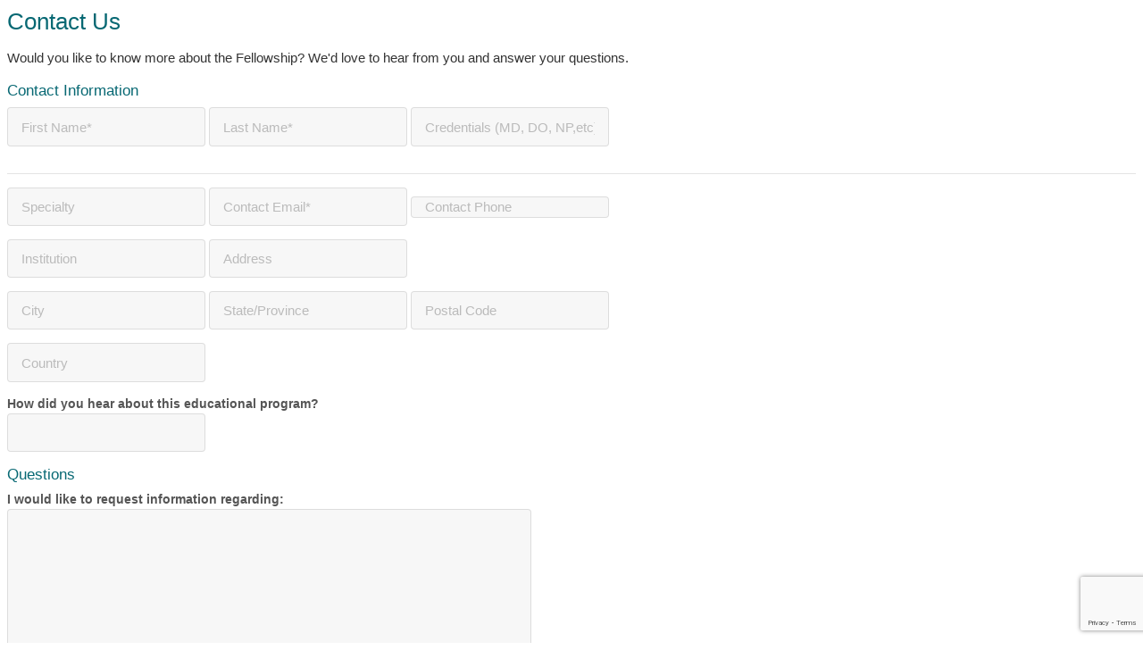

--- FILE ---
content_type: text/html;charset=UTF-8
request_url: https://awcim.arizona.edu/edu/FellowshipInterestForm.html
body_size: 1945
content:
<!DOCTYPE html>
<html lang="en">
<head>
<title></title>
<script>if ('serviceWorker' in navigator) {
    navigator.serviceWorker.register('/js/spof.js').then(function (registration) {
        console.log('ServiceWorker registration successful with scope: ', registration.scope);
    }).catch(function (err) {
        console.log('ServiceWorker registration failed: ', err);
    });
}</script>
<script src="https://code.jquery.com/jquery-3.7.0.min.js" integrity="sha256-2Pmvv0kuTBOenSvLm6bvfBSSHrUJ+3A7x6P5Ebd07/g=" crossorigin="anonymous"></script>
<script src="https://cdnjs.cloudflare.com/ajax/libs/jquery-validate/1.19.0/jquery.validate.min.js" integrity="sha384-jR1IKAba71QSQwPRf3TY+RAEovSBBqf4Hyp7Txom+SfpO0RCZPgXbINV+5ncw+Ph" crossorigin="anonymous"></script>
<link rel="stylesheet" href="https://cdn.uadigital.arizona.edu/lib/ua-brand-fonts/1.0.0/milo.min.css" integrity="sha384-RLUtdKD8UQkbqZxPLDLc6O/6J0br4v6+K2pTnsfJBBR6cU2SJicwmtPAo9Zg2a1k" crossorigin="anonymous">
<script src="https://kit.fontawesome.com/b688f9e85b.js" crossorigin="anonymous"></script>
<!--Only if logged in-->

<!--Social-->
<meta property="og:site_name" content="The Andrew Weil Center for Integrative Medicine">
<meta property="og:type" content="website"/>


    <meta property="og:title" content="Fellowship Interest Form"/>
    <meta name="twitter:title" content="Fellowship Interest Form"/>



<meta property="og:url" content="https://integrativemedicine.arizona.edu/edu/FellowshipInterestForm.html">
<meta name="twitter:card" content="summary_large_image"/>
<meta name="twitter:site" content="@AzCIM"/>
<meta name="twitter:creator" content="@AzCIM"/>


<link rel="stylesheet" href="/css/main.css" />
<style>
body {background: #fff;}
table caption {
	font-weight:600;
}
table td, table th {
	background: #fff;
}
</style>


</head>

<body class="listNormal">

        <h2>Contact Us</h2>

        <p>Would you like to know more about the Fellowship? We'd love to hear from you and answer your questions.</p>

        

        <form id="publicLead" name="publicLead" action="/publicLead.do" method="post">
            <input type="hidden" name="goal_conversion" value="false"/>

            <h4>Contact Information</h4>
            <div class="formFieldSet">
                <input id="first_name" name="first_name" value="" type="text" placeholder="First Name*">
                <input id="last_name" name="last_name" value="" type="text" placeholder="Last Name*">
                <input id="credentials" name="credentials" value="" type="text" placeholder="Credentials (MD, DO, NP,etc)">
            </div>
            <hr>

            <div class="formFieldSet">
                
                    <input id="speciality" name="speciality" value="" type="text" placeholder="Specialty">
                

                
                    <input id="work_email" name="work_email" value="" type="email" placeholder="Contact Email*">
                

                
                    <input id="work_phone" name="work_phone" value="" type="tel" placeholder="Contact Phone">
                
            </div>

            <div class="formFieldSet">
                
                    <input id="institution" name="institution" value="" type="text" placeholder="Institution">
                

                
                    <input id="address" name="address" value="" type="text" placeholder="Address">
                
            </div>

            <div class="formFieldSet">
                
                    <input id="city" name="city" value="" type="text" placeholder="City">
                


                
                    <input id="state" name="state" value="" type="text" placeholder="State/Province">
                

                
                    <input id="postal_code" name="postal_code" value="" type="text" placeholder="Postal Code">
                
            </div>


            
                <input id="country" name="country" value="" type="text" placeholder="Country">
            


            


            


            

            

            <!--Fellowship-->

                <input type="hidden" name="successUrl" value="/edu/leadThankYou.html"/>
                <input type="hidden" name="errorUrl" value="/edu/FellowshipInterestForm.html "/>
                <input type="hidden" name="origUrl" value="/edu/FellowshipInterestForm.html "/>


                <input type="hidden" name="lead_project_id" value="18"/>
                <input type="hidden" name="lead_project_status_id" value="164"/>
                <input type="hidden" name="lead_project_source_id" value="114"/>
                
                    <div class="errorList"></div>
                    <label>How did you hear about this educational program?<input id="referral_source" name="referral_source" value="" type="text" placeholder=""></label>
                    <h4>Questions</h4>
                    <div><div class="question" ><label>I would like to request information regarding:<br/>
 <textarea cols="60" rows="8" wrap="VIRTUAL" name="resp8"  ></textarea>
</label>
</div>
                        </div>
                        <div>
                    </div>

                    
                    
                        
                            <div class="">
                                <script src='https://www.google.com/recaptcha/api.js'></script>
<button class="g-recaptcha" data-sitekey="6LdCSWYaAAAAAGWfTMU-khw-wfitSAZb77CTwk3p" data-callback="recaptchaCallback">Submit</button>

                            </div>
                        
                

                
            

            

            


            

            

            

            

        </form>

        


        <script src="https://cdn.jsdelivr.net/jquery.validation/1.16.0/jquery.validate.min.js" integrity="sha384-VoqiBWkuPrBO9LiESm+GubN/lYlsaMFUVN46L4g4k9bNmY9grTBw8AQZDrhAr7bT" crossorigin="anonymous"></script>
        <script src="https://cdn.jsdelivr.net/jquery.validation/1.16.0/additional-methods.min.js" integrity="sha384-o1w7pxw37NiTt84BRs3XCfa82yjBad2wzUGTYjgrNOhLu71BLfGQahXs4NyGFaRC" crossorigin="anonymous"></script>

        <!--CUSTOM MESSAGES-->
        <script>
            $('#publicLead').validate({
                rules: {
                    first_name: {
                        required: true
                    },
                    last_name: {
                        required: true
                    },
                    work_email: {
                        required: true
                    }
                },
                messages: {
                    first_name: "Please enter your first name",
                    last_name: "Please enter your last name",
                    work_email: "Please enter your email"
                }
            });

            function recaptchaCallback() {
                let thisForm = $('#publicLead');
                if (thisForm.valid()) {
                    thisForm.submit();
                }
            }
        </script>
    



<script src="/js/modal_basic.js"></script>

<script src="/js/azcim.lib.utility.js"></script>



</body>
</html>



--- FILE ---
content_type: text/html; charset=utf-8
request_url: https://www.google.com/recaptcha/api2/anchor?ar=1&k=6LdCSWYaAAAAAGWfTMU-khw-wfitSAZb77CTwk3p&co=aHR0cHM6Ly9hd2NpbS5hcml6b25hLmVkdTo0NDM.&hl=en&v=PoyoqOPhxBO7pBk68S4YbpHZ&size=invisible&anchor-ms=20000&execute-ms=30000&cb=gl8v89zf0m3d
body_size: 48739
content:
<!DOCTYPE HTML><html dir="ltr" lang="en"><head><meta http-equiv="Content-Type" content="text/html; charset=UTF-8">
<meta http-equiv="X-UA-Compatible" content="IE=edge">
<title>reCAPTCHA</title>
<style type="text/css">
/* cyrillic-ext */
@font-face {
  font-family: 'Roboto';
  font-style: normal;
  font-weight: 400;
  font-stretch: 100%;
  src: url(//fonts.gstatic.com/s/roboto/v48/KFO7CnqEu92Fr1ME7kSn66aGLdTylUAMa3GUBHMdazTgWw.woff2) format('woff2');
  unicode-range: U+0460-052F, U+1C80-1C8A, U+20B4, U+2DE0-2DFF, U+A640-A69F, U+FE2E-FE2F;
}
/* cyrillic */
@font-face {
  font-family: 'Roboto';
  font-style: normal;
  font-weight: 400;
  font-stretch: 100%;
  src: url(//fonts.gstatic.com/s/roboto/v48/KFO7CnqEu92Fr1ME7kSn66aGLdTylUAMa3iUBHMdazTgWw.woff2) format('woff2');
  unicode-range: U+0301, U+0400-045F, U+0490-0491, U+04B0-04B1, U+2116;
}
/* greek-ext */
@font-face {
  font-family: 'Roboto';
  font-style: normal;
  font-weight: 400;
  font-stretch: 100%;
  src: url(//fonts.gstatic.com/s/roboto/v48/KFO7CnqEu92Fr1ME7kSn66aGLdTylUAMa3CUBHMdazTgWw.woff2) format('woff2');
  unicode-range: U+1F00-1FFF;
}
/* greek */
@font-face {
  font-family: 'Roboto';
  font-style: normal;
  font-weight: 400;
  font-stretch: 100%;
  src: url(//fonts.gstatic.com/s/roboto/v48/KFO7CnqEu92Fr1ME7kSn66aGLdTylUAMa3-UBHMdazTgWw.woff2) format('woff2');
  unicode-range: U+0370-0377, U+037A-037F, U+0384-038A, U+038C, U+038E-03A1, U+03A3-03FF;
}
/* math */
@font-face {
  font-family: 'Roboto';
  font-style: normal;
  font-weight: 400;
  font-stretch: 100%;
  src: url(//fonts.gstatic.com/s/roboto/v48/KFO7CnqEu92Fr1ME7kSn66aGLdTylUAMawCUBHMdazTgWw.woff2) format('woff2');
  unicode-range: U+0302-0303, U+0305, U+0307-0308, U+0310, U+0312, U+0315, U+031A, U+0326-0327, U+032C, U+032F-0330, U+0332-0333, U+0338, U+033A, U+0346, U+034D, U+0391-03A1, U+03A3-03A9, U+03B1-03C9, U+03D1, U+03D5-03D6, U+03F0-03F1, U+03F4-03F5, U+2016-2017, U+2034-2038, U+203C, U+2040, U+2043, U+2047, U+2050, U+2057, U+205F, U+2070-2071, U+2074-208E, U+2090-209C, U+20D0-20DC, U+20E1, U+20E5-20EF, U+2100-2112, U+2114-2115, U+2117-2121, U+2123-214F, U+2190, U+2192, U+2194-21AE, U+21B0-21E5, U+21F1-21F2, U+21F4-2211, U+2213-2214, U+2216-22FF, U+2308-230B, U+2310, U+2319, U+231C-2321, U+2336-237A, U+237C, U+2395, U+239B-23B7, U+23D0, U+23DC-23E1, U+2474-2475, U+25AF, U+25B3, U+25B7, U+25BD, U+25C1, U+25CA, U+25CC, U+25FB, U+266D-266F, U+27C0-27FF, U+2900-2AFF, U+2B0E-2B11, U+2B30-2B4C, U+2BFE, U+3030, U+FF5B, U+FF5D, U+1D400-1D7FF, U+1EE00-1EEFF;
}
/* symbols */
@font-face {
  font-family: 'Roboto';
  font-style: normal;
  font-weight: 400;
  font-stretch: 100%;
  src: url(//fonts.gstatic.com/s/roboto/v48/KFO7CnqEu92Fr1ME7kSn66aGLdTylUAMaxKUBHMdazTgWw.woff2) format('woff2');
  unicode-range: U+0001-000C, U+000E-001F, U+007F-009F, U+20DD-20E0, U+20E2-20E4, U+2150-218F, U+2190, U+2192, U+2194-2199, U+21AF, U+21E6-21F0, U+21F3, U+2218-2219, U+2299, U+22C4-22C6, U+2300-243F, U+2440-244A, U+2460-24FF, U+25A0-27BF, U+2800-28FF, U+2921-2922, U+2981, U+29BF, U+29EB, U+2B00-2BFF, U+4DC0-4DFF, U+FFF9-FFFB, U+10140-1018E, U+10190-1019C, U+101A0, U+101D0-101FD, U+102E0-102FB, U+10E60-10E7E, U+1D2C0-1D2D3, U+1D2E0-1D37F, U+1F000-1F0FF, U+1F100-1F1AD, U+1F1E6-1F1FF, U+1F30D-1F30F, U+1F315, U+1F31C, U+1F31E, U+1F320-1F32C, U+1F336, U+1F378, U+1F37D, U+1F382, U+1F393-1F39F, U+1F3A7-1F3A8, U+1F3AC-1F3AF, U+1F3C2, U+1F3C4-1F3C6, U+1F3CA-1F3CE, U+1F3D4-1F3E0, U+1F3ED, U+1F3F1-1F3F3, U+1F3F5-1F3F7, U+1F408, U+1F415, U+1F41F, U+1F426, U+1F43F, U+1F441-1F442, U+1F444, U+1F446-1F449, U+1F44C-1F44E, U+1F453, U+1F46A, U+1F47D, U+1F4A3, U+1F4B0, U+1F4B3, U+1F4B9, U+1F4BB, U+1F4BF, U+1F4C8-1F4CB, U+1F4D6, U+1F4DA, U+1F4DF, U+1F4E3-1F4E6, U+1F4EA-1F4ED, U+1F4F7, U+1F4F9-1F4FB, U+1F4FD-1F4FE, U+1F503, U+1F507-1F50B, U+1F50D, U+1F512-1F513, U+1F53E-1F54A, U+1F54F-1F5FA, U+1F610, U+1F650-1F67F, U+1F687, U+1F68D, U+1F691, U+1F694, U+1F698, U+1F6AD, U+1F6B2, U+1F6B9-1F6BA, U+1F6BC, U+1F6C6-1F6CF, U+1F6D3-1F6D7, U+1F6E0-1F6EA, U+1F6F0-1F6F3, U+1F6F7-1F6FC, U+1F700-1F7FF, U+1F800-1F80B, U+1F810-1F847, U+1F850-1F859, U+1F860-1F887, U+1F890-1F8AD, U+1F8B0-1F8BB, U+1F8C0-1F8C1, U+1F900-1F90B, U+1F93B, U+1F946, U+1F984, U+1F996, U+1F9E9, U+1FA00-1FA6F, U+1FA70-1FA7C, U+1FA80-1FA89, U+1FA8F-1FAC6, U+1FACE-1FADC, U+1FADF-1FAE9, U+1FAF0-1FAF8, U+1FB00-1FBFF;
}
/* vietnamese */
@font-face {
  font-family: 'Roboto';
  font-style: normal;
  font-weight: 400;
  font-stretch: 100%;
  src: url(//fonts.gstatic.com/s/roboto/v48/KFO7CnqEu92Fr1ME7kSn66aGLdTylUAMa3OUBHMdazTgWw.woff2) format('woff2');
  unicode-range: U+0102-0103, U+0110-0111, U+0128-0129, U+0168-0169, U+01A0-01A1, U+01AF-01B0, U+0300-0301, U+0303-0304, U+0308-0309, U+0323, U+0329, U+1EA0-1EF9, U+20AB;
}
/* latin-ext */
@font-face {
  font-family: 'Roboto';
  font-style: normal;
  font-weight: 400;
  font-stretch: 100%;
  src: url(//fonts.gstatic.com/s/roboto/v48/KFO7CnqEu92Fr1ME7kSn66aGLdTylUAMa3KUBHMdazTgWw.woff2) format('woff2');
  unicode-range: U+0100-02BA, U+02BD-02C5, U+02C7-02CC, U+02CE-02D7, U+02DD-02FF, U+0304, U+0308, U+0329, U+1D00-1DBF, U+1E00-1E9F, U+1EF2-1EFF, U+2020, U+20A0-20AB, U+20AD-20C0, U+2113, U+2C60-2C7F, U+A720-A7FF;
}
/* latin */
@font-face {
  font-family: 'Roboto';
  font-style: normal;
  font-weight: 400;
  font-stretch: 100%;
  src: url(//fonts.gstatic.com/s/roboto/v48/KFO7CnqEu92Fr1ME7kSn66aGLdTylUAMa3yUBHMdazQ.woff2) format('woff2');
  unicode-range: U+0000-00FF, U+0131, U+0152-0153, U+02BB-02BC, U+02C6, U+02DA, U+02DC, U+0304, U+0308, U+0329, U+2000-206F, U+20AC, U+2122, U+2191, U+2193, U+2212, U+2215, U+FEFF, U+FFFD;
}
/* cyrillic-ext */
@font-face {
  font-family: 'Roboto';
  font-style: normal;
  font-weight: 500;
  font-stretch: 100%;
  src: url(//fonts.gstatic.com/s/roboto/v48/KFO7CnqEu92Fr1ME7kSn66aGLdTylUAMa3GUBHMdazTgWw.woff2) format('woff2');
  unicode-range: U+0460-052F, U+1C80-1C8A, U+20B4, U+2DE0-2DFF, U+A640-A69F, U+FE2E-FE2F;
}
/* cyrillic */
@font-face {
  font-family: 'Roboto';
  font-style: normal;
  font-weight: 500;
  font-stretch: 100%;
  src: url(//fonts.gstatic.com/s/roboto/v48/KFO7CnqEu92Fr1ME7kSn66aGLdTylUAMa3iUBHMdazTgWw.woff2) format('woff2');
  unicode-range: U+0301, U+0400-045F, U+0490-0491, U+04B0-04B1, U+2116;
}
/* greek-ext */
@font-face {
  font-family: 'Roboto';
  font-style: normal;
  font-weight: 500;
  font-stretch: 100%;
  src: url(//fonts.gstatic.com/s/roboto/v48/KFO7CnqEu92Fr1ME7kSn66aGLdTylUAMa3CUBHMdazTgWw.woff2) format('woff2');
  unicode-range: U+1F00-1FFF;
}
/* greek */
@font-face {
  font-family: 'Roboto';
  font-style: normal;
  font-weight: 500;
  font-stretch: 100%;
  src: url(//fonts.gstatic.com/s/roboto/v48/KFO7CnqEu92Fr1ME7kSn66aGLdTylUAMa3-UBHMdazTgWw.woff2) format('woff2');
  unicode-range: U+0370-0377, U+037A-037F, U+0384-038A, U+038C, U+038E-03A1, U+03A3-03FF;
}
/* math */
@font-face {
  font-family: 'Roboto';
  font-style: normal;
  font-weight: 500;
  font-stretch: 100%;
  src: url(//fonts.gstatic.com/s/roboto/v48/KFO7CnqEu92Fr1ME7kSn66aGLdTylUAMawCUBHMdazTgWw.woff2) format('woff2');
  unicode-range: U+0302-0303, U+0305, U+0307-0308, U+0310, U+0312, U+0315, U+031A, U+0326-0327, U+032C, U+032F-0330, U+0332-0333, U+0338, U+033A, U+0346, U+034D, U+0391-03A1, U+03A3-03A9, U+03B1-03C9, U+03D1, U+03D5-03D6, U+03F0-03F1, U+03F4-03F5, U+2016-2017, U+2034-2038, U+203C, U+2040, U+2043, U+2047, U+2050, U+2057, U+205F, U+2070-2071, U+2074-208E, U+2090-209C, U+20D0-20DC, U+20E1, U+20E5-20EF, U+2100-2112, U+2114-2115, U+2117-2121, U+2123-214F, U+2190, U+2192, U+2194-21AE, U+21B0-21E5, U+21F1-21F2, U+21F4-2211, U+2213-2214, U+2216-22FF, U+2308-230B, U+2310, U+2319, U+231C-2321, U+2336-237A, U+237C, U+2395, U+239B-23B7, U+23D0, U+23DC-23E1, U+2474-2475, U+25AF, U+25B3, U+25B7, U+25BD, U+25C1, U+25CA, U+25CC, U+25FB, U+266D-266F, U+27C0-27FF, U+2900-2AFF, U+2B0E-2B11, U+2B30-2B4C, U+2BFE, U+3030, U+FF5B, U+FF5D, U+1D400-1D7FF, U+1EE00-1EEFF;
}
/* symbols */
@font-face {
  font-family: 'Roboto';
  font-style: normal;
  font-weight: 500;
  font-stretch: 100%;
  src: url(//fonts.gstatic.com/s/roboto/v48/KFO7CnqEu92Fr1ME7kSn66aGLdTylUAMaxKUBHMdazTgWw.woff2) format('woff2');
  unicode-range: U+0001-000C, U+000E-001F, U+007F-009F, U+20DD-20E0, U+20E2-20E4, U+2150-218F, U+2190, U+2192, U+2194-2199, U+21AF, U+21E6-21F0, U+21F3, U+2218-2219, U+2299, U+22C4-22C6, U+2300-243F, U+2440-244A, U+2460-24FF, U+25A0-27BF, U+2800-28FF, U+2921-2922, U+2981, U+29BF, U+29EB, U+2B00-2BFF, U+4DC0-4DFF, U+FFF9-FFFB, U+10140-1018E, U+10190-1019C, U+101A0, U+101D0-101FD, U+102E0-102FB, U+10E60-10E7E, U+1D2C0-1D2D3, U+1D2E0-1D37F, U+1F000-1F0FF, U+1F100-1F1AD, U+1F1E6-1F1FF, U+1F30D-1F30F, U+1F315, U+1F31C, U+1F31E, U+1F320-1F32C, U+1F336, U+1F378, U+1F37D, U+1F382, U+1F393-1F39F, U+1F3A7-1F3A8, U+1F3AC-1F3AF, U+1F3C2, U+1F3C4-1F3C6, U+1F3CA-1F3CE, U+1F3D4-1F3E0, U+1F3ED, U+1F3F1-1F3F3, U+1F3F5-1F3F7, U+1F408, U+1F415, U+1F41F, U+1F426, U+1F43F, U+1F441-1F442, U+1F444, U+1F446-1F449, U+1F44C-1F44E, U+1F453, U+1F46A, U+1F47D, U+1F4A3, U+1F4B0, U+1F4B3, U+1F4B9, U+1F4BB, U+1F4BF, U+1F4C8-1F4CB, U+1F4D6, U+1F4DA, U+1F4DF, U+1F4E3-1F4E6, U+1F4EA-1F4ED, U+1F4F7, U+1F4F9-1F4FB, U+1F4FD-1F4FE, U+1F503, U+1F507-1F50B, U+1F50D, U+1F512-1F513, U+1F53E-1F54A, U+1F54F-1F5FA, U+1F610, U+1F650-1F67F, U+1F687, U+1F68D, U+1F691, U+1F694, U+1F698, U+1F6AD, U+1F6B2, U+1F6B9-1F6BA, U+1F6BC, U+1F6C6-1F6CF, U+1F6D3-1F6D7, U+1F6E0-1F6EA, U+1F6F0-1F6F3, U+1F6F7-1F6FC, U+1F700-1F7FF, U+1F800-1F80B, U+1F810-1F847, U+1F850-1F859, U+1F860-1F887, U+1F890-1F8AD, U+1F8B0-1F8BB, U+1F8C0-1F8C1, U+1F900-1F90B, U+1F93B, U+1F946, U+1F984, U+1F996, U+1F9E9, U+1FA00-1FA6F, U+1FA70-1FA7C, U+1FA80-1FA89, U+1FA8F-1FAC6, U+1FACE-1FADC, U+1FADF-1FAE9, U+1FAF0-1FAF8, U+1FB00-1FBFF;
}
/* vietnamese */
@font-face {
  font-family: 'Roboto';
  font-style: normal;
  font-weight: 500;
  font-stretch: 100%;
  src: url(//fonts.gstatic.com/s/roboto/v48/KFO7CnqEu92Fr1ME7kSn66aGLdTylUAMa3OUBHMdazTgWw.woff2) format('woff2');
  unicode-range: U+0102-0103, U+0110-0111, U+0128-0129, U+0168-0169, U+01A0-01A1, U+01AF-01B0, U+0300-0301, U+0303-0304, U+0308-0309, U+0323, U+0329, U+1EA0-1EF9, U+20AB;
}
/* latin-ext */
@font-face {
  font-family: 'Roboto';
  font-style: normal;
  font-weight: 500;
  font-stretch: 100%;
  src: url(//fonts.gstatic.com/s/roboto/v48/KFO7CnqEu92Fr1ME7kSn66aGLdTylUAMa3KUBHMdazTgWw.woff2) format('woff2');
  unicode-range: U+0100-02BA, U+02BD-02C5, U+02C7-02CC, U+02CE-02D7, U+02DD-02FF, U+0304, U+0308, U+0329, U+1D00-1DBF, U+1E00-1E9F, U+1EF2-1EFF, U+2020, U+20A0-20AB, U+20AD-20C0, U+2113, U+2C60-2C7F, U+A720-A7FF;
}
/* latin */
@font-face {
  font-family: 'Roboto';
  font-style: normal;
  font-weight: 500;
  font-stretch: 100%;
  src: url(//fonts.gstatic.com/s/roboto/v48/KFO7CnqEu92Fr1ME7kSn66aGLdTylUAMa3yUBHMdazQ.woff2) format('woff2');
  unicode-range: U+0000-00FF, U+0131, U+0152-0153, U+02BB-02BC, U+02C6, U+02DA, U+02DC, U+0304, U+0308, U+0329, U+2000-206F, U+20AC, U+2122, U+2191, U+2193, U+2212, U+2215, U+FEFF, U+FFFD;
}
/* cyrillic-ext */
@font-face {
  font-family: 'Roboto';
  font-style: normal;
  font-weight: 900;
  font-stretch: 100%;
  src: url(//fonts.gstatic.com/s/roboto/v48/KFO7CnqEu92Fr1ME7kSn66aGLdTylUAMa3GUBHMdazTgWw.woff2) format('woff2');
  unicode-range: U+0460-052F, U+1C80-1C8A, U+20B4, U+2DE0-2DFF, U+A640-A69F, U+FE2E-FE2F;
}
/* cyrillic */
@font-face {
  font-family: 'Roboto';
  font-style: normal;
  font-weight: 900;
  font-stretch: 100%;
  src: url(//fonts.gstatic.com/s/roboto/v48/KFO7CnqEu92Fr1ME7kSn66aGLdTylUAMa3iUBHMdazTgWw.woff2) format('woff2');
  unicode-range: U+0301, U+0400-045F, U+0490-0491, U+04B0-04B1, U+2116;
}
/* greek-ext */
@font-face {
  font-family: 'Roboto';
  font-style: normal;
  font-weight: 900;
  font-stretch: 100%;
  src: url(//fonts.gstatic.com/s/roboto/v48/KFO7CnqEu92Fr1ME7kSn66aGLdTylUAMa3CUBHMdazTgWw.woff2) format('woff2');
  unicode-range: U+1F00-1FFF;
}
/* greek */
@font-face {
  font-family: 'Roboto';
  font-style: normal;
  font-weight: 900;
  font-stretch: 100%;
  src: url(//fonts.gstatic.com/s/roboto/v48/KFO7CnqEu92Fr1ME7kSn66aGLdTylUAMa3-UBHMdazTgWw.woff2) format('woff2');
  unicode-range: U+0370-0377, U+037A-037F, U+0384-038A, U+038C, U+038E-03A1, U+03A3-03FF;
}
/* math */
@font-face {
  font-family: 'Roboto';
  font-style: normal;
  font-weight: 900;
  font-stretch: 100%;
  src: url(//fonts.gstatic.com/s/roboto/v48/KFO7CnqEu92Fr1ME7kSn66aGLdTylUAMawCUBHMdazTgWw.woff2) format('woff2');
  unicode-range: U+0302-0303, U+0305, U+0307-0308, U+0310, U+0312, U+0315, U+031A, U+0326-0327, U+032C, U+032F-0330, U+0332-0333, U+0338, U+033A, U+0346, U+034D, U+0391-03A1, U+03A3-03A9, U+03B1-03C9, U+03D1, U+03D5-03D6, U+03F0-03F1, U+03F4-03F5, U+2016-2017, U+2034-2038, U+203C, U+2040, U+2043, U+2047, U+2050, U+2057, U+205F, U+2070-2071, U+2074-208E, U+2090-209C, U+20D0-20DC, U+20E1, U+20E5-20EF, U+2100-2112, U+2114-2115, U+2117-2121, U+2123-214F, U+2190, U+2192, U+2194-21AE, U+21B0-21E5, U+21F1-21F2, U+21F4-2211, U+2213-2214, U+2216-22FF, U+2308-230B, U+2310, U+2319, U+231C-2321, U+2336-237A, U+237C, U+2395, U+239B-23B7, U+23D0, U+23DC-23E1, U+2474-2475, U+25AF, U+25B3, U+25B7, U+25BD, U+25C1, U+25CA, U+25CC, U+25FB, U+266D-266F, U+27C0-27FF, U+2900-2AFF, U+2B0E-2B11, U+2B30-2B4C, U+2BFE, U+3030, U+FF5B, U+FF5D, U+1D400-1D7FF, U+1EE00-1EEFF;
}
/* symbols */
@font-face {
  font-family: 'Roboto';
  font-style: normal;
  font-weight: 900;
  font-stretch: 100%;
  src: url(//fonts.gstatic.com/s/roboto/v48/KFO7CnqEu92Fr1ME7kSn66aGLdTylUAMaxKUBHMdazTgWw.woff2) format('woff2');
  unicode-range: U+0001-000C, U+000E-001F, U+007F-009F, U+20DD-20E0, U+20E2-20E4, U+2150-218F, U+2190, U+2192, U+2194-2199, U+21AF, U+21E6-21F0, U+21F3, U+2218-2219, U+2299, U+22C4-22C6, U+2300-243F, U+2440-244A, U+2460-24FF, U+25A0-27BF, U+2800-28FF, U+2921-2922, U+2981, U+29BF, U+29EB, U+2B00-2BFF, U+4DC0-4DFF, U+FFF9-FFFB, U+10140-1018E, U+10190-1019C, U+101A0, U+101D0-101FD, U+102E0-102FB, U+10E60-10E7E, U+1D2C0-1D2D3, U+1D2E0-1D37F, U+1F000-1F0FF, U+1F100-1F1AD, U+1F1E6-1F1FF, U+1F30D-1F30F, U+1F315, U+1F31C, U+1F31E, U+1F320-1F32C, U+1F336, U+1F378, U+1F37D, U+1F382, U+1F393-1F39F, U+1F3A7-1F3A8, U+1F3AC-1F3AF, U+1F3C2, U+1F3C4-1F3C6, U+1F3CA-1F3CE, U+1F3D4-1F3E0, U+1F3ED, U+1F3F1-1F3F3, U+1F3F5-1F3F7, U+1F408, U+1F415, U+1F41F, U+1F426, U+1F43F, U+1F441-1F442, U+1F444, U+1F446-1F449, U+1F44C-1F44E, U+1F453, U+1F46A, U+1F47D, U+1F4A3, U+1F4B0, U+1F4B3, U+1F4B9, U+1F4BB, U+1F4BF, U+1F4C8-1F4CB, U+1F4D6, U+1F4DA, U+1F4DF, U+1F4E3-1F4E6, U+1F4EA-1F4ED, U+1F4F7, U+1F4F9-1F4FB, U+1F4FD-1F4FE, U+1F503, U+1F507-1F50B, U+1F50D, U+1F512-1F513, U+1F53E-1F54A, U+1F54F-1F5FA, U+1F610, U+1F650-1F67F, U+1F687, U+1F68D, U+1F691, U+1F694, U+1F698, U+1F6AD, U+1F6B2, U+1F6B9-1F6BA, U+1F6BC, U+1F6C6-1F6CF, U+1F6D3-1F6D7, U+1F6E0-1F6EA, U+1F6F0-1F6F3, U+1F6F7-1F6FC, U+1F700-1F7FF, U+1F800-1F80B, U+1F810-1F847, U+1F850-1F859, U+1F860-1F887, U+1F890-1F8AD, U+1F8B0-1F8BB, U+1F8C0-1F8C1, U+1F900-1F90B, U+1F93B, U+1F946, U+1F984, U+1F996, U+1F9E9, U+1FA00-1FA6F, U+1FA70-1FA7C, U+1FA80-1FA89, U+1FA8F-1FAC6, U+1FACE-1FADC, U+1FADF-1FAE9, U+1FAF0-1FAF8, U+1FB00-1FBFF;
}
/* vietnamese */
@font-face {
  font-family: 'Roboto';
  font-style: normal;
  font-weight: 900;
  font-stretch: 100%;
  src: url(//fonts.gstatic.com/s/roboto/v48/KFO7CnqEu92Fr1ME7kSn66aGLdTylUAMa3OUBHMdazTgWw.woff2) format('woff2');
  unicode-range: U+0102-0103, U+0110-0111, U+0128-0129, U+0168-0169, U+01A0-01A1, U+01AF-01B0, U+0300-0301, U+0303-0304, U+0308-0309, U+0323, U+0329, U+1EA0-1EF9, U+20AB;
}
/* latin-ext */
@font-face {
  font-family: 'Roboto';
  font-style: normal;
  font-weight: 900;
  font-stretch: 100%;
  src: url(//fonts.gstatic.com/s/roboto/v48/KFO7CnqEu92Fr1ME7kSn66aGLdTylUAMa3KUBHMdazTgWw.woff2) format('woff2');
  unicode-range: U+0100-02BA, U+02BD-02C5, U+02C7-02CC, U+02CE-02D7, U+02DD-02FF, U+0304, U+0308, U+0329, U+1D00-1DBF, U+1E00-1E9F, U+1EF2-1EFF, U+2020, U+20A0-20AB, U+20AD-20C0, U+2113, U+2C60-2C7F, U+A720-A7FF;
}
/* latin */
@font-face {
  font-family: 'Roboto';
  font-style: normal;
  font-weight: 900;
  font-stretch: 100%;
  src: url(//fonts.gstatic.com/s/roboto/v48/KFO7CnqEu92Fr1ME7kSn66aGLdTylUAMa3yUBHMdazQ.woff2) format('woff2');
  unicode-range: U+0000-00FF, U+0131, U+0152-0153, U+02BB-02BC, U+02C6, U+02DA, U+02DC, U+0304, U+0308, U+0329, U+2000-206F, U+20AC, U+2122, U+2191, U+2193, U+2212, U+2215, U+FEFF, U+FFFD;
}

</style>
<link rel="stylesheet" type="text/css" href="https://www.gstatic.com/recaptcha/releases/PoyoqOPhxBO7pBk68S4YbpHZ/styles__ltr.css">
<script nonce="Jmuq2xfzlN2w6z2kZAJEzw" type="text/javascript">window['__recaptcha_api'] = 'https://www.google.com/recaptcha/api2/';</script>
<script type="text/javascript" src="https://www.gstatic.com/recaptcha/releases/PoyoqOPhxBO7pBk68S4YbpHZ/recaptcha__en.js" nonce="Jmuq2xfzlN2w6z2kZAJEzw">
      
    </script></head>
<body><div id="rc-anchor-alert" class="rc-anchor-alert"></div>
<input type="hidden" id="recaptcha-token" value="[base64]">
<script type="text/javascript" nonce="Jmuq2xfzlN2w6z2kZAJEzw">
      recaptcha.anchor.Main.init("[\x22ainput\x22,[\x22bgdata\x22,\x22\x22,\[base64]/[base64]/[base64]/bmV3IHJbeF0oY1swXSk6RT09Mj9uZXcgclt4XShjWzBdLGNbMV0pOkU9PTM/bmV3IHJbeF0oY1swXSxjWzFdLGNbMl0pOkU9PTQ/[base64]/[base64]/[base64]/[base64]/[base64]/[base64]/[base64]/[base64]\x22,\[base64]\\u003d\\u003d\x22,\x22w6vCvcOvwqwewr8hWxPCjsO+JDsGwofDo8K3ZjQlY8KUEHzCkFoWwrs5MsOBw7g9wq93NXBFExYBw4AXI8K0w6bDty8vfibCkMKAdFrCtsOSw5dQNS5VAl7DgVbCtsKZw6XDicKUAsOJw6gWw6jCn8K/PcOdeMOsHU1Xw59OIsO0wopxw4vCg1XCpMKLA8K/wrvCk17DkHzCrsKycmRFwp42bSrCv3rDhxDCn8K2ECRnwqfDvEPCl8Ozw6fDlcKbBzsBTsOHworCjwLDv8KVIVtYw6AMwrLDoUPDviFLFMOpw4HCqMO/[base64]/wpxbwptMdhw+UyhgfVHCsxE7RcORw7jCmg0/FSPDtjIuTsKRw7LDjMKZQcOUw653w7Y8wpXCsQx9w4R2Jwxmdg1IP8OlGsOMwqBwwp3DtcK/[base64]/Do8Oqw6LDh0kyw7vDq8KTwoPDgnzCgcKrw73DjMOmd8KMMzM/BMOLe3JFPmYLw55xw6bDnAPCk3TDiMOLGz/DpwrCnsOJGMK9wpzCi8ONw7ECw4zDtkjCpFMbVmksw4XDlBDDusOZw4nCvsKxZsOuw7cdEBhCwrwCAkthJCZZF8OaJx3DnMKXdgA/wrQNw5vDu8KpTcKyZijClztCw5cXIkPCsGATeMOuwrfDgFLChEd1f8O1bAZPwpnDk2wOw5kqQsK+w77DmMOBDMOmw6/CpnrDuGhzw4lIwq7DocOdwotIJMKfw5jDq8KBw6QnJcKSf8ORB1nCkhvCqMKqw5Bne8OkMMOow68lcsKYw6vCoXEVw4vDigvDkAM3OhgLwrYtTsOlw5TDim/DvcO9wqXDkw4tKMO+esKXCm7DixLChiUeVA/DpFZUHsO5VQnDjMO6wr9qE37Dl2zDoinCmsKrB8K/GcOTw63DvcO0wo0HKmxKwp/CucO5GMOrCiU5w5gTw4PDvCYgw4HCvcK/wq7CiMOAw7A1Akc2NcOvcsKaw63CjsKYIAfDhsKrw64jV8Kvwoltw5t/w6XCk8OhGcKAOU9BXsKTQ0XCvMKdKk5VwooMwqB2acOjasKhXj9Xw5cQw5LCo8Kcfw/[base64]/[base64]/CgMOZwqnDtcOBBMKGwq4cN8OfwpEdwqtqEMKyKwDDiAsLwqTCvcOCwrbDtDjCmmzCvkpFEsOzO8KGKwDDp8O7w6NTwr8OeTjCuDDCncKDwpLClsKowo3DjsK/wpzCrFrDhBgAAxTCkgdBw7LDosO2JUw2Pyx7w6jCp8Ovw6Ufe8Owe8OuBEgKwq/DhsO2wr7CvcKKbRLCvsKIw6x7w53CrTENIcKxw45XLRzDmMODFcOSHFnCqXQvcm9yO8OWW8KNwooWK8O7wrPCpyJKw6rCisOZw7bDtMKQwp/[base64]/Cgi/DlhVSwoZ8OVzDv8OLwo7CmsK1w6bCqcO/w5xvwo58wpzDvMKbw4PCnsOtwr0Jw5XCvT/CknNSw7vDn8KBw5LCnsOdwq/DlsKPCUXDlsKVfFAGBMKBA8KCXi/CisKLw5NBw7HCt8OiwovDjzF5QMKNEcKdwrLCt8K/ER3CogF4w4/[base64]/CoMOUw4bDkcOWwoPCmnAnUsOKw7V5w6vDicKZKkVQwojDpW16ScKYw7/CgcOGAMOjwogKNsO1JsOwaU9/w5YcHsOQw7vDvy/ChsKVQCYraTpLwrXCgU1nwrzCqw5QeMKGwqlyYsOUw4TDhHnDtcOYwrfDllJ9NQLDksOhaF/DrTVBKxTCmMOjwqjDgsOlw7HClhnCtMKiBCfCncKqwpIew4vDuXtnw4MLGMKlZsOgwq3DkMKhKV8/wqjDnyZKbmBvYsKHw48TY8OEw7LCjHbDjxJtR8OKBjXClMObwrfCtcKRwonDpWVaQyIwbnhiNsOgwqt8BnrDgcK7BMKGYmXDkyvCvDbCq8OGw7HCggfCqsKCw6zCjMO/AcOBDMOqNm3CiGE4XsKOw47DiMOywpjDhsKCwqNKwqJsw63DhMK/RsKxw4vCnUDCr8K3eVfDm8OMwrwTPjbCrMK4H8KvAcKZwqHCq8KqPQ7DvmnDocKkw78OwrxSw791VW4jfTlxwpnCkx/[base64]/HnIpwojDncOdWcO6VMKSw40ow4lAw47CosKiwr/CmcKVNhLDnAjDrDduRhLDvMONwrI+bhVcw5PCiHsEwqzCq8KNEsOawrVKwpxnwrp9wpROwoPDpUfCpA/DgBHDph/ClBVyJMO1CMKVU17DoDzDmCciPMKSwrDCksK6wqMeacOgW8OUwrvCtcKRDUvDs8KbwoM7wo5mw43CmMOvS2rCs8KiBcOYw7XCh8KfwooawqYxIQvCg8KpVV3Cri/[base64]/DnTRmw5nDgcK9w6XClj8ow5gDZsKPUSfCuMKHw6x/GcOLFQXDklNMeURnbMOXwoVKEVDDqyzCkg5WEmt5VQzDjsOBwrjCn0zDlTwKaVxkwpwSS3oRwonDgMK/wplIwq1dwq7DtMK7w68Iw4oYwojDoT7CmBPCgsKOwobDnh/CrTnDhsOlwqVwwph5wroALsORwp3DsicVVcK2wpEVUcOvJMOFSsKjSiNaHcKEW8OLSlMESipSw5pwwpjDilRlNsKHHUpUwplsOgfCrUbCrMKpwr4wwr3Dr8Kcw4XDriHDlnpkw4EMR8OVwp9qw5/DnsKcD8Klw5zDoGAqwqg8DMKgw5c+aEYbw4HDjsKnIMKewodeHX/CgcOGeMOtw4/CvcOAw7thJMOiwoHCmsKoWcKUUgTDpMObwo/CjjrDj0TCiMO5w77CsMKsHcOywqvCq8OpSEDCsGLDnyvDvsOMwoNMwrXDkzBmw7RZwrF0P8OdwpPCti/Dv8KFMcKoazscNMK6AE/CssOMD39LbcKRIsKXw6xHwo3Csw54OsO7w7UxZgvDhcKNw5jDnMKywpVUw47CpR89AcKwwo4zdTbCqcKCQMKKw6DDqcOjfcKUX8KVwpYXS0IZwr/[base64]/NHVFwqrCqnFNMsOWw4giQEjDqnhww4Yfw6I1cBTDsRlxw4XCk8ODw4EqM8KMwpwRYg7CkhpRAQNXwp7Dt8OlUjkxwo/DlMOtwqLDuMOzMcKUwrjDrMOKw41sw7TCosO/w5wowqLCssO2w5vDtBxCw7PClBDDhsOKHF/Cs0bDqyrCjntoUsKzbWvDqk1lw405wpxmwqHDuDk2wo5Qw7bDnMKvw7QYwqHDlcK4TTx4DMO1fMOnGcOTwpDCh0rDpBjCtR1Ow6rDsxzChVVXEMOWw7bDucO8wr3CksOzw7TDtsKYRMKYw7bDg0LDoG/Dk8KMT8KuF8KvJwxtw5XDiWjDpcOiFcO6asKmPiUydMOTRsOPeQjDlVh6Q8K2w4XDssOxw73Cs2oCw6Qtw5cvw4RuwovCiiPDrRMkw73Dvy7CucOefBAgw6AYw4gWwqgqM8KxwqsrMcOswrPCjMKNAMK+fwBzw6/CssK5GRpoGnrDvsKQw6/CgT3DqTHCs8KGJRvDkcONwqjCrwwGb8Obwq8taF4Ze8ONwrPDoD7Dikc3wqRbfMKCZjRvwpbDu8OdZychXyTDqMKWK1TCoADCocKVSMO0Wlk5wqwQdsKzwqjCqgtkfMOaG8KDbUzCr8Osw49xw7jDgX/CucOewqsaKQYyw6XDk8Kfwq9Bw4k4E8O3VyVEw53Do8OLJxzDuyjCnV1pQcO9woUGTMOnAyBRwojCnzNWRcOocsKZwoLChMOQA8KTw7XCmkPCo8ODVlk6aBsdeWvDkR/DkMKCBMKNLsKqV0jDsT91fA1mEMOTw7drw6vDrFNSI1RiBMOEwplCQX9DTy15wo1YwpUmCXRBFMKzw4tLw7wtQGFAL1hGDhnCncORLVkFwqnCisKrGMKTE3fDgQHDsTkfTjLCu8OZAcKISMO/w77DowTCkktPw5XDtHbCt8Okw6lnCsOYw7kRwpQ7wonCtsOAw4jDg8KaMcOwMAgqKMKsOmA/[base64]/L8OYwqQUwq5cwolrI8Kfw7TCi8O/WVUww6QQwqLCnsOZM8OIw7fCiMKPwp9AwqbDoMK8w4vDjcOUSwAkwogswrsqN01xwrlZecOxY8KXwqxEwrt8w6/[base64]/Cg0nDh1YsccKJOkXDlMOyw5gKw7XDgFLDiEtJw5R6dyLDjcKyGcOxw7vDujFIbAZlWcKQZcKxaD/CucOdNcKnw6Ftf8KdwrB/asOWwoAlCnfCu8Klw6XCtcOhwqd/[base64]/wpDCgMKzwptqJzg1L2s9UcOaD8OKw6RdV8Kawrozw7NEw7bDng/DtAnCqcO+SXh/w77CrixQw6/DkMKAw6Imw4xaUsKAwpQnBMK+w4kGwoTDmMOwG8KWwo/Ds8KVX8KFOMO4TsOXFTnClBnDliBJw7TCtjVTFX/CoMKWdsOsw5ZVwog1XsOawozCq8KTTAXDvQl4w4LDnS3DgH0kwqpGw5bCil8GQyg/w7vDiVYSwpTCgcO6woEUwpNGwpPChMK2d3diVzjCmHd8X8KELcOCYQ3ClMKhQklLw57DpcOUw6vCtmPDlcKhbXAIwql/woHCumzDlMO2w53CvMKfwoPDrsKrwp1HR8K1BHBAwrM7WCAyw5M7wq3ClcObw61sVsKxccOBCcOGE1TCkmjDkQV9w7XCt8O2QyQwRHzDmCgwKl/[base64]/DsOsw5DDl8KjQETCqcKiTg0eCEtfw7PCnhbDr3HDi2cPQ8KGYy/[base64]/Cr1M5wrfCljPDvHlmw60bwrUUDjMkFiTDoC7DmMKSPMKdRl3Dh8Kdw4VxLxVLw7HCmMKgRD7Dqjl/[base64]/CixvDrB/DksK/E0zDvnjCkMO3T0Y6wrB6w70nXsKWeXdswrnCiiPCn8KfPA/Cn1LCszlYwrLDhEnCisOzw5nCkjZYesK9fMKBw4pDecKaw4YacsKxwo/[base64]/W8K6fsOvTsKxa8OkciZ4DMKge8KzfH9/wqvCnUnCrl/CvhPCs0jDp09uw5YqHMOiE2dSwo7CvnRxJRnDsEUMw7XDkmPDk8Oow5PDuh1Qw5LCix1IwrPCh8Oiw5/DjcKWbUPCpsKEDiU9w54iwoBtwoTDsR/CggvDgW8XXsKkw5g+QsKOwq8OSHrDiMOQHDp9DcKGw7jDjDvCmBEJIih9wpLCqMO2YcKYw6pNwo1DwrgGw7plaMKxw67Dt8OSNyHDrMOpwr7Cp8O7Ln/[base64]/Ax7Dk2bDrsKiwos5BHhSbMOOfsKowoHCpcOsKAzDikfDgsOvNcO8wqbDk8KedkfDln/DmgZywqfCm8OtG8OwZRFEeHzCncKzI8O6DcKxFDPChcKhLMK/bzbDrj3Dj8OuGMKYwoJpwpHCmcO5w7nDqBhPbyrDgG0vw67CrMKKU8KpwpHDnBbCusKYwoLDjMK/[base64]/Di8OCD8K7bQlpw4vDkk0EfMKNw4zDq8ODw6vDscK0V8KNwoXDuMKNCcO8w6rDrMK5wrnDq1EWHRQWw4TCvi7CjXoyw6AeNS9CwrIEc8KCwrkuwojDrcKxJcKnREFHYU3CusORMgpIacKqwoASKcORw4/DsUw9VcKOaMOJwrzDuDPDusOnw7pkCcOjw7DDhwsiwozCi8OAwoEYOT5YSMOWUA7CslZ8wqE2w5/DvSXCug/[base64]/CuA8cwprDucKnw6IiMMKSw4rDkcOkNsOIw5nDnmbDswAELcKawo9/wp9tGcKswpcJPMKaw7vCnEpUARXDsSYTUlJ2w6LCkSXChcK0wpzDuHRQGMKgYwHCvl3DlRPDrC/Diz/DssKIwqrDtTd/wrY1IcOvwpHCvSrCpcKedMOkw4zDij4hShbDlcOBwrXDoBYBb2/[base64]/DkjPChRQ2w4DCjMKtB8Kvw7kmdcOscxoEw6RqwoYBP8KaIcKyI8O1UUFUwq/[base64]/CmW/[base64]/[base64]/[base64]/DlsKMIsOXG8OLw6rCsMKHFcOKw7TCvcOkScOrw7rCq8KcwqjCnMOwQQ50w4jDiCrCp8Klw554RMKuw4F0RcO2D8OxNQDCjcK9McOccsOdwpApB8Kiw53Dmkxawp4VEB8PDMOscy/CunskQsOFZMOEw4jDug/CvkLDvyM0w4PCsDcuwpHDrX10HkTDo8OYw7d5w5VREWTCqnAXw4jDr1ImSz3DlcOhwqHDqzVnPsK0woEXw4LCqMKqwo7Dv8O3JMKUwqU+DsOnSMKgQMOwJUwEwoTCt8KHCMKdVxccDMOdPBHDi8O8w48PBCbDkXnCkyrDvMODw5nDsi/CkAfCgcOowpUNw5xewrE/wp3CtsKNw63CuDB5w75ERl3DvsKwwpxNdmMhUGR8VkvCosKPXwROAhpiScOzEMOiL8KbdkzCrMOCEiTDtMOSPMKFw6vCpz1rDWAvwpgoGsKmwrrCq25UHMO6KyjDksOAw755w5k/OsO7HBzDvyjChgsEw5gPw7TDjcKTw43CkVweO1tzfsOfGcOnPcK1w6rDgntdwo3CgsOXWTAmXcOQXcOEwpTDncOSMj/DgcKGw4cyw7wWXh7DhsKlTyHCokZgw4HCisKuXMK6w5TCpRwFw4TDp8OFNMODfMKbw4IxdDrCmw8yNGNgwprCojMWLsKHw6nChhPDpsOiwoYXOgLCsGTCpcO5wqtwAgdlwokkSUXCpwvCgMO8UyMFwq/DoBF/aF4fV0U9R03Dij5jw7oqw7VDNsKlw5hsUcOaXcKnwqpuw6ktRSdNw47DkFhKw6V2XsODw7oawqnDukzCmgk5IcOTw5tCwqFqAMK6wqPCiQXDjgrCkMKbw6HDq1pAQzVaw7PDqgAWw7rCnhXCj1fCv2UYwoxnU8KNw5gQwr1bw407BMK/w5LCm8KLw40eVkLDrMO1IDFeBsKETMK9IQHDrMOkBMKNCHF7VMK4fE7Cr8O1w53DhcOnBDjDtsO/w6TCmsKWBRY3wo/Ci1HCvU4tw4U9LMK1w6kzwpNMXsOWwqnClBfCkyouwp/DqcKtFjXDrMORwpNzAcKtGWDDrETDr8OEw4fDvhbChsOBXjfDliHDqhB1LMKLw6IKw6oHw7M1wqUjwrUlU0hrGEQXdcKgwr3DrcKDZRDCnHHClsO1w7V9w6LCksOyAELCj3ptIMOBGcOtWz3DkCVwOMO9JknCqlnCpg8lwpJ+IwvDryk7w68ZeHrDlGLDqsONRwzDsQ/DjEDDnsKebGgDTVkBwpNZwogEwrF+STRew6HDssOpw7PDhxwawrk9wrDCgMOzw7AIw7jDlcOId2QPwoNkZQ1YwqXCrHR/bsOSwpnCuF5hS0/Dq2how4bClXg8wqnCv8OqZTJ+fBHDig3CqhwOcmtYw4YhwqUDFcOjw6zCn8K3An9ZwoZwfjTCiMOIwp83wqM8wqrCpnLCsMKaAR7CpRd4V8KmS1jDmm0/ZcK2w7NENHgidsO2w7pqDsKOO8OFPHZbSHLDucOjRcOhckrCocOyGi7CtSTCgys4w6XDn2cvfcOkwobDgHUAGzsxw7TDr8O/RAo3IsOpHsK3w4jCnHXDosOuNsOKw5FBwpPCqMKew4XDjlvDmFbDtsOBw4XDvFfCtXHDt8KPw4I7w5Y9wq1UZSIIw77Cj8KRw4NpwqnDucKMAcOzwp9fXcO/w6YmYmfClUEhw4dUw7J+w6Rjwo/[base64]/ChMOPE1/[base64]/CTvCk1VsCsK9FB54woLDscKoW1TCkMKWYsOBwprCvcOGJMKgwot6worCqMKmJcO3wonCmcKSGsOiOF7CiWTCuzkxVcKbw53DvsOgw6Fyw7YfCcK8w6l4JhrChRsQC8OgXMKUeQpPw5QtAsOyA8KMwrnCkMK+wrd3axXCnsOawo7CoDvDhh3DucOwFsKSwq7DrGDDjm/DgVnChVYUwqUIRMOUw5fCgMOaw6IUwq3DsMO7byZ+w4B8dcKlXWFXw4MEw5/DuXJyWXnCqw/CpsK/w6Rkf8OSwpAUw7obwoLDtMKMKFd/wobCrUo+SsKxJcKIdMOxwpfCqwwBJMKWwo7CscK0Pmpnw4DDmcOswodaQ8KQw5XDtBFCclPDiT3Dg8Olw6wZw6bDksOOwqnDuBTDkGPCvSjDqMOLwqtXw4pNRcKJwo56UD8dT8K+KkdIIMKMwq5mw6zDpi/DgGjDnlHDssKrw5fCinrDrMKqworDsXvCq8Oaw5rChz8Uw5E2wqdXw5QSZFAMAsKGw4EGwpbDq8OuwpvDhcKvMDTCrMK5SDU2U8KRfcOaTMKQw4NZDMKmw4sTAzHDpsKIwrDCt2NPwpfDkgbCmRvDvGxKPXxIw7HChV/CrcKsZcOJwqwbAMKEO8O8wrfCvnE+QzUWWcOgw78ew6RrwpJuwp/[base64]/CocK7a2nCncOIw5vDuSx5FT4Pw4ZMFWbCnnIUwq/DlsKzwpHDvj/CgsO8R33CvVHCnWlNFTsww69WSsOiLsK8w4bDmgvDlEjDk19Za1oHwp0OAcKowqtLw508e39oGcO1Q3rCk8OMR10gwofDsFnColHDrQvClwBfenklw5Vmw7jCgljCpnrDuMOJwrEIwo/Cp0QoRlV+w5zCqH1TUSFuBWTCt8KDw4sCw6waw6oPdsKje8K4w6Ypwo0wZVXDqsOzw5Znw5DChT8dwoY8YsKYwpvDmsKHRcKCOEXDjcKiw7zDlC5DfWZqwpAJRsKKR8OHXTnCk8KQwrTDvMKsW8OhEGcOI2V+wpPCnSUWw6PDs3/ChQ5qw5rCk8KVw6rDqjTCksKXDHJVScKvw5zCn0Rpw7DCp8KGwpXDkcOFSz3CqzsZJz4fRyrCkC3CpGLDmkQhw7ERw6bDksK5RUN4w5rDhcOOw4omdH/DuMKTDMOESsO1IsKZwpBaCFwbw49Ew7TCmUrDsMKdasKow47DusK0w7vDlwpbSBl/w5d0CMK/w4AtCAnDujPCr8OGw4XDkcKzw5/Dm8KTJHvCq8KewqDCl0HCmcKdW2/CucO9woPDtn7CrQ83wrcVw6zDhcOoXCcfEEHDjcOUwrfCksOvccO2U8Kkd8KMWcOfHcO3VhnDpwJZI8KzwrDDg8KPwqbCqmwDNcKuwprDkcOeWFE9w5HDmMKGPxrCn3sJFgrCpScATsOFfnfDng8sXFHCqMK3fhvCmGsSwol1NsO/X8KQw5fDs8O0wqtpwr/CuxrCv8KxwrfCtH1vw5zCv8Kaw5M9wrp7E8O8w6MtJcO5Yk8/[base64]/CpWnCisK/w77DnsK3CkLDgGDCo1PDqMK+MsO9f2JkRF4LwqPCvRVdw47CqMOJJ8OFwpvDs29IwrZMbcKVwoMsGA5gLy/CjXrCvl9DYsOlw45QE8O3wqYIYz3CtUdTw5LDgsKqIsKcScK9NMOswoTCqcKvw6VowrByf8Osek7CnVZtw77DpxLCsgwIw6ccHMO3wqI4wobDpMO/[base64]/wpDCsifCgRAZNcO8ZTgww5DCksKbGGnCtRLCicOTw7glwoUfw6cKRBHClTvClMKhw4l/woB6bHYow6wWEMOJdsOaQ8ODwq93w5fDoyohw5jDjsOzXR3CtMKjw4xpwr/[base64]/DnzDCtAbCvmYTVsKiwoIwwqQ6wqccwpRZw7rCpgbDjgFoFxgSERzCgcKQWcOASgDCr8Klw6YxBlxlVcOkwpE9UmI1wqNzHsK5wohEDEnCvTTCu8Obw54RU8OeE8KSwoXCosKBw74JMcOdCMO0PsOHwqQ/dsOfQzQNFsKvAjfDicOmw5sHHcO8JRvDnsKPwqTDtsKMwrV+RU5gKSsHwoXCjic6w7U8WX/DuxXDvcKIMMOuwo7DtgZ1Q0TChmXClETDocORBcKyw7rCuGDCtyHCo8OMUlk2SMOxJsKfSEM/[base64]/Dl0JpwplCw69zecKFUFHDklFzUsOuQsK/w4vDpcKafitKbMOVPRhcw4zCsEVvMmhNRlVJYxYjecKnbMKbwq0LNcKUAsOeEsKVK8OQKsOuBsKMNcObw5UqwpUvScOzwphiRRA7N1xjDcKmbS1PMFVuwrHChsOKw6ddw6Ncw6Yxwo98FglGcnXDqcKWw647WUHDksOlecO6w6DDhcKpecK/RyvDlUbCr3ouwqzCgcKFRyfCkMO9e8KSwp8gw5jDtTs2wrBVMD1QwoDDo0rCmcOsPcO/[base64]/CgRNNwonCpsKXNsKRwoohw40RPsORAg/[base64]/[base64]/wrAhUgbCh8Opw5zCsMOwwrnChijCqzrDhg/[base64]/[base64]/w6TDhBYPwofCjMKfw5HDjsKQLRlnPsKawr7Co8KCAg/Cu8K9w5nCmhjDuMOXw7vCnsOwwoFLEm3CtMKAUsOocwXCpsKDwoHChhoEwqLDpEgLwoHCqyQQwovCrcKrwqlVw5sawrfDq8KiSsO8w4DDkSd8wow2wppUw7nDmsK5w7gWw6poKMOgAxHDuRvDmsOhw6R/w4Afw74kw7ZVcCB9M8K3PsKnwpMbLGbDginDlcOlSH1xLsOtAVBWw60ywr/DvcOjw4zCn8KMLcKBasO4elzDvsKID8KAw7HCo8OcIcOTwpnCg1zDn1/DhhvDjBYSIcO2N8OmeyHDtcKCJEArw6nCozLCvnQGwpnDiMKNw49kwpnCsMOkV8KyFMKbDsO6w6MtHQbCrXFbVjbCp8OgVkcHGcK/wqEVwpUdd8Onw4Rlw5h+woF1ccOSP8O/w71scwZKw4tLwrHCt8OyR8OfdhjCqcOKw4Igw6fDg8ORBMOnw53DusKzwoUOwqvDtsOPGkbCt2Qxw73DocOLU21jVcOkWlbDlcOEwocnw6PDs8Omwp4wwpTDg2kWw4V0wqEZwptQbm7Ch1vDrEXDkV3DhMO9ZkDDq39tY8KXDzLCgMOUwpcEAgM/dHRfYsOVw77Cr8OkN3jDtQ4SFGpDX3LCqDhSXyocYgsJc8KzMFnDvMOYLsKlwr3DtsKjZX4BSj7CiMOBSsKgw5PDhh/Do1/DncOowpXCgw19LsKgwoHCogvCm2vCpMKcw5zDrsObb0VXL23DvnUyaiN8AMOhwrzCm3dWOXJAFBHCq8K4E8OvZsOJGMKeDcOVw6dOMgPDqMOOI1rCosKMw4YraMOdwpJ8w6zCvC1Yw6/DshAAQ8OMVsKNJcOpZVjCrE/DqiVbwrfDqB/[base64]/[base64]/w73Ctm1AwonCpSBNRELCnHrDlBZrw6onOMOubi5cw40YKDFpwrjCkDTDucOFw5B3IcOdRsOxHsK/w48RLsKow5DDgcOTUcKOwrTCnsObRBLDk8Obw7AjST/DoxDDqFxfCcORdG0Tw6PCuXzCtcO1OmvCrWckw5ZgwpfDosKHwq7CvsK5fTHCrUnDucKNw7fCmsORZ8OTw70lwqTCo8KvNHAOZQc6L8KhwrrCgVPDoFTDsTsww5wxwqnCjcOVPcKVBD/DoVQPPcK9wqrCqVxab1sDw5rCuDh6w7VOaifDnBTCjWMrLMKAw6nDp8Kww6c7JF7DuMOTwqrDjsOhKsO8M8OlfcKRw5DDkx7DhATDqsK7NMOYNiXCnwxtIsO8w60gOMOcwqUzEMKTw5INwpV9EMKtwqXDkcKACmUDwqPDoMKZLQ/[base64]/OGHCqyN5w7vCuVjCjx7DqMOuw7VJbsKLdMOAGlbClyEpw6PCrcOmwpZZw63DvMK6wr7DihI1DcOKwqLCjcKAw6t7fcOMBHDCrsOOCibDn8KYLsOlex1+ckVyw6g4cUBSYMOJQMKXwqHCjcKqw5sFasKGT8K4MQFfMsKXw7PDt0DDtEXCm1/[base64]/QcOkDHLCmMKHw4V1RsKBw7Ziw5nDnWpiwr3CnELDqhzDgcKow4HDlxtqOcOPw6JQdh/CksOqCHEZw6weGcKdTDxiE8OhwoJyQcKfw4/[base64]/DgsKWw4TDgSl4wrFbX8K+JsKyAMO1woXDhMKWf8K4wrVtDC0nBcKebMOuw74Pw6IcWMKCwrAjVCRYwpRXZ8Kvwqsew6vDq11HTxjDp8OJwq7CvMOaKx7CmMO0wrsrwr84w7hdZMKlYWIBeMKfccOzNcO4LknCuGMnwpDDhHRUwpN0w60qwqPDp2wbasOiwr/Djk9nw6bCgl3Cs8KRFnbChMOgN1pdQFcTJ8KMwrrDrmbClsOow4jDt17DhMOuagnDsiZ3wol7w5h6woTCssKywogJMMKPYTHCsSvCqDDCmhnDv3Eew63DtcKWHwIRw6cHTcO+wqRuIMOVf3VqVcO/I8OBY8Orwp3Cg0fCpVUxV8O/ABXCqMKuwqbDpnVKwp9PMsKhBMOvw7/DvR5SwovDjG1Aw4jCjsK0wq7Dr8OYwr/CmkjDlgUEw5rCkyPDoMKVfGtCw5/CtcORfUvCv8K7woYeKx/CvWPDpcKPw7HCtx0iw7DDqTbClcOHw6gmwqYCw7/DmhscMMKJw7bDjF4CKMOcd8KBegrCgMKGWy/CqcKzw4gowqEsHh3DlcOHwql8UcODwoh8OMKWZMKzAsOwJXVXw5EIw4JCw5vDizjDvxXClsKcwp7CkcK0KsKQw6zCuQzCiMONXsOEYRU0DwEsA8KRwqXCoAUGw6PCqFrCsgXCoAptwp/DhcKqw6pyFHsnw4LCumTDnMKBAGQ2w6ZEfMOCw6AMwpciw4DDqnfCk0RUw61gwooDw5HCnMKVw7TDpsOdw7I3bcORw7bCuQjCmcOXcXbDpmnDqsK8Ql/CtcKKOWDDncK3w44VEjVFwqTDqFcmWMK3V8OZw5nCtDzClMOkRsOvwpfCgBZ6ABLCmgTDusKgwo5cwqbCqcOPwr3DqTHDocKzw5zCuzY2wrnDviHCkcKMRys2HknDicO5JT/DksKlw6QLw43DiBkowo9pwr3CtxPCusKlw6TCvMOaQ8OSP8OXd8OFIcKbwphRVMKpwpnDqzBtDMKaasKlO8OvL8OsKz3CiMKAwqU6VBDCrjDDtcOCwpDCjSVUw74Nwq3DqUXCmEZ/[base64]/DuVrClDvDnRfDtUYpA3oST1zCqMKpVh8Vwq/CpsO7w6R3C8K0wp9pR3fCuxgDworCh8Oxw5jCv1FeOEzClyxUw6pQMcKdw4LCrxXDs8KPw5wrwqFPw7oyw75dw6nDhsOkwqbDvcO8NMO9w4J1w5jDpQUMbcOsGcKEw7/Dr8O+wozDnMKXbcKkw7HCuRpTwrxkwo5Mex/[base64]/[base64]/wodMw5TDm8KMaivDoEPDq8K/[base64]/Cmi9Vw6zCkMOrJCrDisKVw7xBKsKENW8eJ8KhbsOcw6rDjkcMEMOZd8Oew6PCmUXCgcONI8KXIQTCjMKjIcKbwpFFXT9EMcKeOMOqw7/[base64]/w5kPcsKYW8K1w7nDjnrCqMKPwoEDwpHCgwcxMCLCocKAwo9VIkccwoNcw4UmT8Kkw5nCn2pPw6cYNxfCrsKgw7FXw7DDusKfX8KLQi5aAg5Sd8OkwrjCp8KzTx5Nw709w6/DrcOgw7Npw7XCsgE6w5PDpzvCjRbCksKuwo1XwqTDk8Osw6wjw6PDtMKdw67DvcOfZcOOBFTDm1szwrjCs8Kkwq1GwpbDi8ODw5E6OhDDvcOqw7Ujwqx/wobClCFMw4E0woPDmUxRwrBCPHnCucKSwpVRFy8vwqHCjsKnDX4Mb8K3w7M2w51begxac8KXw7laO3pLGBMnwpNcGcOowrJLwrkcw7XCvcKgw6ZOI8OoYG7DscOCw5PDr8KIw5ZnU8O5eMO/w7TCnzlIIcKSwrTDnsOHwp9Tw4jDinxJJcKRIG0DK8Kaw4kvLcK9a8OsNAfCnllUZMKwSHPCh8OsL3fDt8KHw4XDvcOXS8Okw5TClGbCgsOFw6rDihDDj0/[base64]/w7XDnMKED3zDimMdw57DvUsAFcKeS1pIw4PCm8Oswo3DmcKKGWjCiCAmA8OLJMKYTcKBw61MARvDvsOjw6bDh8OewoTCmcKlw7QHHsKEwq3DnMOoVjXCosKtXcOyw693wr/CmMKXwqdfbsKscMO8wqdTw6vDucKEOUjDoMKDwqXDunFZw5QGf8Kww6dfUUXCncKMFEQaw6jDm3s9w6nDuHDDigzDqjfDrXowwoTCuMOewr/CgsKBwrxxTMKzbsObcsOCDhDChcOkDA5sw5fChmgyw7kuHyFfYmJTwqHCkcKbwqbCp8K9wqJawoYlJyNswrVuSU7CncO+w4jDk8Kzw53DmS/Di2wkw7fCrMOWPcOoZiPDv1TCmBXCpcKgGQMiTU/CmFDCs8Kjw55DFRZQwqDDqwI2VgPCoWXDkyMzdx3DmcKUUcOuFSN3woc2SMKSw5ZtDlgbb8OSw7nCqsK+Gwxjw4TDu8KmPFENWMOlEcKWSCXClEoNwp/DlMKgwrQEISrDh8KsOsKuK1/CkS3DtsKpYw5MMjDCmsK2wpsEwoIoOcKtWMOywqPCncOQQm9Kw7pJbcOUQMKVw6rCvkZgCsKwwpVHSgFFJMOpw4bCnkvDosOTwqfDiMK2w7bCr8KCCsKCYR0LZlXDnMKOw5MtH8O4w4TCik/[base64]/w4dtDx9uw7TDtsOww5jCvWlOZMOVw63Dt8KlUcOPH8OsdDs8w5xEw5jCjcK+w6nCnsOycMOlwp1fw7k/[base64]/[base64]/[base64]/Ds8KDYMO+c8OBEMOabgzDgHhKwrpnb8KSMBMmTzRIw5fCmsK2QTbDpMOow7TCj8OSV31mfizDicKxQMOPWHwhPmVowqHCqiIlw4LDgMOSJDIWw4XDqMKew702wowiwpbCpRk0w7wjSwdMw7XCpsKfwpPDtTjDgAlCLcKeAMOEw5PDjcOlw65wB2tcTDk/c8KSYcOdOcO8IHrCtMOVb8KkeMODwoHDtzDDgTM2Ykc4w4vDssOQSgHCjMKhcR7CjMKnay3CggvDt13DnCzChcKEw6QOw6TCnVpEbE/[base64]/ClMK9DcOQecKVwqsZMhjCmMKdf8KdcMKNY3AkwpQbw68JeMKkwp/CtMOjw7lMFMKjMAQ8w7MXw4fCqE/DqsOZw7Jvwr7CrsK1DMKjJ8K6cBdMwo5eMCTDt8KXAFRlw6TCusOPXsOuPVbCi3bCvjErFsK3aMOJXsOjBcO3U8OJbsKIw6/DkSDDgnnChcK8a0nDvkLCv8KHIsK8wqPDrsKFw58/w4HCs2gDHm3ClsKKw5jDnmrDv8KzwosvcMOFAMKpbsK3w6Mtw6XDi2XCsnzCuWvDny/ClBHCvMOfwqxsw5zCucOFwqUNwpJ2wrk9wroHw6PDqMKvcBTDhhLCsT/Cp8OmZMOlB8K5VsODdcOyB8KBKCBSXQPCtMKjEsO6wq0FaUEtAMOqwpZ0IsOvGcO5QMOmwo7CkcOMw4xyS8OtTCzCgxHDqxHCjWDCuml+wo4VGXEBScKvw7rDqnfDuzcJw5PCmRnDu8OvVcKawqZxw4XDgcK5wrE1woLCv8Kyw454w7N3wpTDvMOaw4PCkR7Dpw/Co8OSKSbCtMKlKcO1wqPCkk3DkMKKw65Ud8Kuw40yCMKDW8O5woZSD8KGw7TCkcOeYzjCql/[base64]/ClMO4woYMKMKcZXMsLMKJwoY2wpfCocKKQcKVcklzwoPDsz7DqEg1dzLDvMOjw415w6Bqw6zCik3ClcK6asOmwo57MMKmLsO3w43DgVZgMcOnfh/DuSnDlSFpf8Osw7PDgXIiasK7wqJOKMOHdBfCosKLYsKpTcOvHiXCp8OaFsOiHWQ/ZmnDv8KJIcKawrEpDHU0w4gzXsKAw4/DrcK1LsKTw7hDcHTDrEbDhEZTLcKUdcOQw4XDqCLDqcKJT8OvB3zCjsOrCV9IUD/[base64]/ChcOFRwvCpTJYwrDCiMKDQyjDvwoQwq/Dt8KJw5LDiMKAwrNUwplPPmkVbcOSw4PDpgnCtzwTVjXDq8K3eMOcw6DCjMOzw5DChMKXw47Csg5BwppXAMK3F8OFw5jCnXs2wqE6fMKPKMOHwo/Dt8OUwp8DAMKHwpAeecKuag9Rw4/Cr8K+wq7DlBYcQlVsEcKnwozDvyN3wqNEYMOowqUzYMKzwq/ColV2wrxAwrVhwrkzw4/Ci0LCiMOlAwXCpmLDhMOcFVzClMKwZQbCicOtfR45w5LCuCbDtMORUMKXWhHCoMKBw67DlcKbwo7DlGYcfnBXHsK1ClUKwrA4WsKbwr9fCyttw7/ChEJTHTsqw4HDqsO3BsOlw6hIw5srw74+wr/DhGNnJwQPKi1UMWfCusOmcywIf3/DoWvDjSLDg8OUHWxOJkUqZMKew53DgVlUZkA8w5DDocOWPcO2w6dQZMOjIXYsPhXCjMKeDxDCpSNlb8KEw5PCgcKgNsKqH8KJDTjDtMO+wrfDhzrDlko/[base64]/ClsKYd8OKXcOIHRR6FTVhEhx8wrTCgDzDhQ\\u003d\\u003d\x22],null,[\x22conf\x22,null,\x226LdCSWYaAAAAAGWfTMU-khw-wfitSAZb77CTwk3p\x22,0,null,null,null,1,[21,125,63,73,95,87,41,43,42,83,102,105,109,121],[1017145,710],0,null,null,null,null,0,null,0,null,700,1,null,0,\[base64]/76lBhnEnQkZnOKMAhmv8xEZ\x22,0,1,null,null,1,null,0,0,null,null,null,0],\x22https://awcim.arizona.edu:443\x22,null,[3,1,1],null,null,null,1,3600,[\x22https://www.google.com/intl/en/policies/privacy/\x22,\x22https://www.google.com/intl/en/policies/terms/\x22],\x22nYP/At2HMTLGKFoAgkgcDjGmoqq2MIEdiy4YKDucs0o\\u003d\x22,1,0,null,1,1769107522478,0,0,[229],null,[121,121,167,180],\x22RC-fhDhqqq0t8hzVg\x22,null,null,null,null,null,\x220dAFcWeA4kMriK8MUObeTX52GAeFVmW-Vz2wF_6z9dBKJsFN__LnRyIRIe5P37nxWMoj1iymxufv1656jxon8uHbukM_sTmGVnsA\x22,1769190322556]");
    </script></body></html>

--- FILE ---
content_type: text/css;charset=UTF-8
request_url: https://awcim.arizona.edu/css/main.css
body_size: 8551
content:
body,input,select,textarea{color:#333;font-family:proxima-nova,sans-serif;font-size:15px;font-weight:normal;line-height:1.5;font-display:fallback}@media screen and (max-width:1680px){body,input,select,textarea{font-size:15px}}@media screen and (max-width:1280px){body,input,select,textarea{font-size:15px}}@media screen and (max-width:980px){body,input,select,textarea{font-size:15px}}@media screen and (max-width:736px){body,input,select,textarea{font-size:15px}}@media screen and (max-width:480px){body,input,select,textarea{font-size:16.5px}}a{color:#17428d;text-decoration:underline}a:hover{text-decoration:none;color:#AB0520}strong,b{font-weight:bold}em,i{font-style:italic}p{margin:0 0 1em 0;font-weight:300}h1,h2,h3,h4,h5,h6{color:#076873;font-family:proxima-nova,sans-serif;font-weight:300;line-height:1.275;margin:0 0 .5em 0}h1 a,h2 a,h3 a,h4 a,h5 a,h6 a{color:inherit;text-decoration:none}h2{font-size:1.75em}h3{font-size:1.35em}h4{font-size:1.1em}h5{font-size:.9em}h6{font-size:.7em}sub{font-size:.8em;position:relative;top:.5em}sup{font-size:.8em;position:relative;top:-0.5em}blockquote{border-left:solid 4px rgba(144,144,144,0.25);font-style:italic;margin:0 0 2em 0;padding:.5em 0 .5em 2em}code{background:rgba(144,144,144,0.075);border-radius:4px;border:solid 1px rgba(144,144,144,0.25);font-family:"Courier New",monospace;font-size:.9em;margin:0 .25em;padding:.25em .65em}pre{-webkit-overflow-scrolling:touch;font-family:"Courier New",monospace;font-size:.9em;margin:0 0 2em 0}pre code{display:block;line-height:1.75;padding:1em 1.5em;overflow-x:auto}hr{border:0;border-bottom:solid 1px rgba(144,144,144,0.25);margin:1em 0}hr.major{margin:3em 0}.align-left{text-align:left}.align-center{text-align:center}.align-right{text-align:right}section.special,article.special{text-align:center}header p{color:#999;position:relative;margin:0 0 .2em 0;font-size:13px}header h2+p{font-size:1.25em;margin-top:-0.6em}header h3+p{font-size:1.1em;margin-top:-0.4em}header h4+p,header h5+p,header h6+p{font-size:.9em;margin-top:-0.2em}form{margin:0 0 2em 0}label{color:#555;display:block;font-size:.9em;font-weight:bold;margin:0 0 1em 0}input[type="text"],input[type="password"],input[type="email"],input[type="tel"],select,textarea{-moz-appearance:none;-webkit-appearance:none;-ms-appearance:none;appearance:none;background:rgba(144,144,144,0.075);border-radius:4px;border:none;border:solid 1px rgba(144,144,144,0.25);color:inherit;display:block;outline:0;padding:0 1em;text-decoration:none}input[type="text"]:invalid,input[type="password"]:invalid,input[type="email"]:invalid,input[type="tel"]:invalid,select:invalid,textarea:invalid{box-shadow:none}input[type="text"]:focus,input[type="password"]:focus,input[type="email"]:focus,input[type="tel"]:focus,select:focus,textarea:focus{border-color:#5AA6ED;box-shadow:0 0 0 1px #5AA6ED}select{-moz-appearance:menulist;-webkit-appearance:menulist;-ms-appearance:menulist;appearance:menulist}.select-wrapper{text-decoration:none;display:block;position:relative}.select-wrapper:before{content:"";-moz-osx-font-smoothing:grayscale;-webkit-font-smoothing:antialiased;font-family:FontAwesome;font-style:normal;font-weight:normal;text-transform:none !important}.select-wrapper:before{color:rgba(144,144,144,0.25);display:block;height:2.75em;line-height:2.75em;pointer-events:none;position:absolute;right:0;text-align:center;top:0;width:2.75em}.select-wrapper select::-ms-expand{display:none}input[type="text"],input[type="password"],input[type="email"],select{height:2.75em;margin-bottom:1em}textarea{padding:.75em 1em;margin-bottom:1em}.required{color:#990000;font-style:italic}.formWrapper label{display:block;float:left;width:170px}label>input[type="radio"]{-moz-appearance:radio;-webkit-appearance:radio;-ms-appearance:radio;appearance:radio;opacity:1;width:1em;height:1em;z-index:2;position:initial;display:inline-block;padding:0;margin:0 .5em 0 0}input[type="radio"]{-moz-appearance:none;-webkit-appearance:none;-ms-appearance:none;appearance:none;opacity:0;width:4em;height:1.65em;z-index:2;position:absolute;display:inline-block;padding:0;margin:0}input[type="radio"]+label{text-decoration:none;color:#444;cursor:pointer;display:inline-block;font-size:1em;font-weight:normal;padding-left:2.4em;padding-right:.75em;position:relative}input[type="radio"]+label:before{-moz-osx-font-smoothing:grayscale;-webkit-font-smoothing:antialiased;font-family:FontAwesome;font-style:normal;font-weight:normal;text-transform:none !important}input[type="radio"]+label:before{background:rgba(144,144,144,0.075);border-radius:4px;border:solid 1px rgba(144,144,144,0.25);content:'';display:inline-block;height:1.65em;left:0;line-height:1.58125em;position:absolute;text-align:center;top:0;width:1.65em}input[type="radio"]:checked+label:before{background:#5a5a5a;border-color:#5a5a5a;color:#ffffff;content:'\f00c'}input[type="radio"]:focus+label:before{border-color:#5AA6ED;box-shadow:0 0 0 1px #5AA6ED}input[type="radio"]+label:before{border-radius:100%}::-webkit-input-placeholder{color:#bbb !important;opacity:1}:-moz-placeholder{color:#bbb !important;opacity:1}::-moz-placeholder{color:#bbb !important;opacity:1}:-ms-input-placeholder{color:#bbb !important;opacity:1}.formerize-placeholder{color:#bbb !important;opacity:1}.box{border-radius:0;border:solid 1px rgba(144,144,144,0.25);margin-bottom:2em;padding:2em}.box:last-child,.box>:last-child,.box>:last-child>:last-child,.box>:last-child>:last-child>:last-child{margin-bottom:0}.box>ul.actions li:last-child a{margin-bottom:1em !important}.box>p:last-child a{margin-bottom:1em !important}.box.alt{border:0;border-radius:0;padding:0}.icon{text-decoration:none;border-bottom:none;position:relative}.icon:before{-moz-osx-font-smoothing:grayscale;-webkit-font-smoothing:antialiased;font-family:FontAwesome;font-style:normal;font-weight:normal;text-transform:none !important}.icon>.label{display:none}.image{border-radius:4px;border:0;display:inline-block;position:relative}.image img{border-radius:4px;display:block}.image.left,.image.right{max-width:40%}.image.left img,.image.right img{width:100%}.image.left{float:left;padding:0 1.5em 1em 0;top:.25em}.image.right{float:right;padding:0 0 1em 1.5em;top:.25em}.image.fit{display:block;margin:0 0 2em 0;width:100%}.image.fit img{width:100%}.image.main{display:block;margin:0 0 3em 0;width:100%}.image.main img{width:100%}ol{list-style:decimal;margin:0 0 1em 0;padding-left:1.25em;font-weight:300}ol li{padding-left:.25em}ul{list-style:disc;margin:0 0 1em 0;padding-left:1em}ul li{padding-left:.5em;font-weight:300}ul.alt{list-style:none;padding-left:0}ul.alt li{border-top:solid 1px rgba(144,144,144,0.25);padding:.5em 0}ul.alt li:first-child{border-top:0;padding-top:0}ul.icons{cursor:default;list-style:none;padding-left:0}ul.icons li{display:inline-block;padding:0 1em 0 0}ul.icons li:last-child{padding-right:0}ul.icons li .icon:before{font-size:2em}ul.actions{cursor:default;list-style:none;padding-left:0;margin:0}ul.actions li{display:inline-block;padding:0 1em 0 0}ul.actions li:last-child{padding-right:0}ul.actions.small li{padding:0 .5em 0 0}ul.actions.vertical li{display:block;padding:1em 0 0 0}ul.actions.vertical li:first-child{padding-top:0}ul.actions.vertical li>*{margin-bottom:0}ul.actions.vertical.small li{padding:.5em 0 0 0}ul.actions.vertical.small li:first-child{padding-top:0}ul.actions.fit{display:table;margin-left:-1em;padding:0;table-layout:fixed;width:calc(100% + 1em)}ul.actions.fit li{display:table-cell;padding:0 0 0 1em}ul.actions.fit li>*{margin-bottom:0}ul.actions.fit.small{margin-left:-0.5em;width:calc(100% + .5em)}ul.actions.fit.small li{padding:0 0 0 .5em}@media screen and (max-width:480px){ul.actions{margin:0 0 2em 0}ul.actions li{padding:1em 0 0 0;display:block;text-align:center;width:100%}ul.actions li:first-child{padding-top:0}ul.actions li>*{width:100%;margin:0 !important}ul.actions li>*.icon:before{margin-left:-2em}ul.actions.small li{padding:.5em 0 0 0}ul.actions.small li:first-child{padding-top:0}}dl{margin:0 0 2em 0}dl dt{display:block;font-weight:bold}dl dd{margin:0 0 1em 1em}ul.actionBox{cursor:default;list-style:none;margin:0 0 6px;display:-webkit-flex;display:flex;-webkit-justify-content:center;justify-content:center}@media screen and (max-width:480px){ul.actionBox{display:initial}}svg:hover{stroke:#FFF}ul.actionBox li{vertical-align:middle}ul.actionBox li .boxButton{width:100%;height:125px;border-radius:0;border:0;color:#076873 !important;cursor:pointer;display:inline-block;font-weight:300;line-height:2.95em;padding:35px 0 0 0;text-align:center;text-decoration:none;white-space:nowrap;background-image:-webkit-linear-gradient(top, #C8D9D8, #FFF);background-image:-moz-linear-gradient(top, #C8D9D8, #FFF);background-image:-ms-linear-gradient(top, #C8D9D8, #FFF);background-image:-o-linear-gradient(top, #C8D9D8, #FFF);background-image:linear-gradient(to bottom, #C8D9D8, #FFF)}ul.actionBox li .boxButton p{font-size:20px;font-weight:300}ul.actionBox li .boxButton:hover{background-image:-webkit-linear-gradient(top, #C8D9D8, #C8D9D8);background-image:-moz-linear-gradient(top, #C8D9D8, #C8D9D8);background-image:-ms-linear-gradient(top, #C8D9D8, #C8D9D8);background-image:-o-linear-gradient(top, #C8D9D8, #C8D9D8);background-image:linear-gradient(to bottom, #C8D9D8, #C8D9D8)}ul.actionBox li:first-child{padding-left:0}ul.actionBox li:last-child a{padding-right:0}ul.actionBox li:nth-child(2){margin:0 auto}.table-wrapper{-webkit-overflow-scrolling:touch;overflow-x:auto}table{margin:0 0 2em 0;width:100%}table tbody tr{border:solid 1px rgba(144,144,144,0.25);border-left:0;border-right:0}table tbody tr:nth-child(2n + 1){background-color:rgba(144,144,144,0.075)}table td{padding:.75em .75em}table th{color:#555;font-size:.9em;font-weight:bold;padding:0 .75em .75em .75em;text-align:left}table thead{border-bottom:solid 2px rgba(144,144,144,0.25)}table tfoot{border-top:solid 2px rgba(144,144,144,0.25)}table.alt{border-collapse:separate}table.alt tbody tr td{border:solid 1px rgba(144,144,144,0.25);border-left-width:0;border-top-width:0}table.alt tbody tr td:first-child{border-left-width:1px}table.alt tbody tr:first-child td{border-top-width:1px}table.alt thead{border-bottom:0}table.alt tfoot{border-top:0}@media screen and (max-width:480px){table.responsive,table.responsive thead,table.responsive tbody,table.responsive th,table.responsive td,table.responsive tr{display:block}table.responsive thead tr{position:absolute;top:-9999px;left:-9999px}table.responsive tr{border:1px solid #ccc}table.responsive td{border:none;padding-bottom:0;white-space:normal;text-align:left}table.responsive td:before{padding-right:10px;white-space:nowrap;text-align:left;font-weight:bold}table.responsive td:before{content:attr(data-heading)}}input[type="submit"],input[type="reset"],input[type="button"],button,.button{-moz-appearance:none;-webkit-appearance:none;-ms-appearance:none;appearance:none;-moz-transition:background-color .2s ease-in-out,color .2s ease-in-out;-webkit-transition:background-color .2s ease-in-out,color .2s ease-in-out;-ms-transition:background-color .2s ease-in-out,color .2s ease-in-out;transition:background-color .2s ease-in-out,color .2s ease-in-out;background-color:#6CAF57;border:0;color:#FFF !important;cursor:pointer;display:inline-block;height:2.85em;line-height:2.95em;padding:0 1.5em;text-align:center;text-decoration:none;white-space:nowrap}a.button.apply{background-image:-webkit-linear-gradient(top, #B75527, #F19E1F);background-image:-moz-linear-gradient(top, #B75527, #F19E1F);background-image:-ms-linear-gradient(top, #B75527, #F19E1F);background-image:-o-linear-gradient(top, #B75527, #F19E1F);background-image:linear-gradient(to bottom, #B75527, #F19E1F);color:white !important}input[type="submit"]:hover,input[type="reset"]:hover,input[type="button"]:hover,button:hover,.button:hover{background-color:#99c88b}input[type="submit"]:active,input[type="reset"]:active,input[type="button"]:active,button:active,.button:active{background-color:#b8d8ad}input[type="submit"].icon,input[type="reset"].icon,input[type="button"].icon,button.icon,.button.icon{padding-left:1.35em}input[type="submit"].icon:before,input[type="reset"].icon:before,input[type="button"].icon:before,button.icon:before,.button.icon:before{margin-right:.5em}input[type="submit"].fit,input[type="reset"].fit,input[type="button"].fit,button.fit,.button.fit{display:block;margin:0 0 1em 0;width:100%}input[type="submit"].small,input[type="reset"].small,input[type="button"].small,button.small,.button.small{font-size:.8em}input[type="submit"].big,input[type="reset"].big,input[type="button"].big,button.big,.button.big{font-size:1.35em}input[type="submit"].alt,input[type="reset"].alt,input[type="button"].alt,button.alt,.button.alt{background-color:transparent;box-shadow:inset 0 0 0 2px rgba(144,144,144,0.25);color:#076873 !important}input[type="submit"].alt:hover,input[type="reset"].alt:hover,input[type="button"].alt:hover,button.alt:hover,.button.alt:hover{background-color:rgba(144,144,144,0.075)}input[type="submit"].alt:active,input[type="reset"].alt:active,input[type="button"].alt:active,button.alt:active,.button.alt:active{background-color:rgba(144,144,144,0.2)}input[type="submit"].alt.icon:before,input[type="reset"].alt.icon:before,input[type="button"].alt.icon:before,button.alt.icon:before,.button.alt.icon:before{color:#bbb}input[type="submit"].special,input[type="reset"].special,input[type="button"].special,button.special,.button.special{background-color:#52B0BB;color:#FFF !important}input[type="submit"].special:hover,input[type="reset"].special:hover,input[type="button"].special:hover,button.special:hover,.button.special:hover{background-color:#63CEDB}input[type="submit"].special:active,input[type="reset"].special:active,input[type="button"].special:active,button.special:active,.button.special:active{background-color:#73E3F0}input[type="submit"].disabled,input[type="submit"]:disabled,input[type="reset"].disabled,input[type="reset"]:disabled,input[type="button"].disabled,input[type="button"]:disabled,button.disabled,button:disabled,.button.disabled,.button:disabled{background-color:#444 !important;box-shadow:inset 0 -0.15em 0 0 rgba(0,0,0,0.15);color:#FFF !important;cursor:default;opacity:.25}@media screen and (max-width:480px){input[type="submit"],input[type="reset"],input[type="button"],button,.button{padding:0 .8em}}.leftFloat{float:left;margin:0 6px 6px 0}.rightFloat{float:right;margin:0 0 6px 6px}.quarter{width:25%}.half{width:50%}.full{width:100%}.bordered{padding:6px;border:1px solid #C8D9D8}.bordered.full{padding:1%;width:98%}.hugeText{font-size:30px}.xLargeText{font-size:22.5px}.largeText{font-size:18.75px}.smallText,.refInfo,.postedDate{font-size:13.125px}.tinyText{font-size:9px;font-weight:600}.redText,.errorList,.error,.errors{color:red}.warningText{background:red;color:#FFF;padding:2px}.megaBold{font-weight:bold}.hangingIndent{text-indent:-2em;padding-left:2em}.clearfix{content:"";display:table;clear:both}.captions{font-size:13.125px;font-style:italic}.captions i,.captions em{font-style:normal;font-weight:600}.showhide,.hidden{display:none}.accordion{clear:both;margin-bottom:6px;padding:0 6px}.accordion .link{background:#f3f8f1;background:-moz-linear-gradient(top, #f3f8f1 0%, #FFF 100%);background:-webkit-linear-gradient(top, #f3f8f1 0%, #FFF 100%);background:linear-gradient(to bottom, #f3f8f1 0%, #FFF 100%);filter:progid:DXImageTransform.Microsoft.gradient(startColorstr='#f4f9f9', endColorstr='#e2e9eb', GradientType=0);border:1px solid #e3e3e3;font-weight:bold;padding:6px;border-radius:6px;margin:3px -3px 0}.accordion .link a{color:#076873;text-decoration:none}.accordion .link .fas{color:#076873}.accordion .showhide{background:#e4f3f5;padding:8px 15px;border-bottom-left-radius:6px;border-bottom-right-radius:6px}body{background:#fff url(../images/bgFlavor.svg) 0 0 no-repeat fixed;background-size:559px 610px;overflow:scroll}#hat .container,footer .container{border:none}#isLogged{font-size:13px;line-height:1;padding:6px;margin:6px;float:right}#isLogged p{text-align:right}#isLogged a{color:#076873 !important;font-size:13px;margin:0 !important;text-decoration:none;float:none !important;padding-left:6px}header#hat{display:none;background:#0C234B;color:#FFF;padding:6px 0 0 0;border-bottom:5px solid #6CAF57}header#hat .arizona-line-logo{height:15px}header#siteHeader{width:100%;background:#fff;font-family:proxima-nova,sans-serif;font-weight:300;content:"";display:table;clear:both}header#siteHeader a{margin:6px;float:right}header#siteHeader .button{padding:6px;line-height:1;height:auto}header#siteHeader a.login{width:auto;height:20px;background-color:white;margin:0 0 0 0;font-family:proxima-nova,sans-serif;font-weight:300;border-radius:0;line-height:15px;padding:.5em .5em .25em;font-size:13px;font-weight:bold;color:#076873;text-decoration:none;right:0}header#siteHeader a.login:hover{background-color:#6CAF57;color:white}header#siteHeader a.login.logout:hover{background-color:#AB0520;color:white}header#siteHeader .container{position:relative;height:90px}header#siteHeader h1{margin:6px;float:left}header#siteHeader h1 a{background:url(/file/63688/AWCIM_PRIMARY.png  );background-size:contain;background-repeat:no-repeat;display:block;width:360px;height:64px;text-indent:-5000px}#logMask{display:none;position:fixed;top:0;width:100%;height:100%;background:#3e3e3ec9;trasition:.3s}#logMask #logBox{display:none;background-color:#FFF;color:#076873;width:20%;left:40%;top:40%;position:absolute;padding:2em 15px 1em;right:0;height:auto;z-index:100;border:5px solid #6CAF57;trasition:.3s}#logMask #logBox button{padding:0 1.25em}#logMask #logBox form{margin:0}#logMask #logBox p{font-size:13px;display:flex;justify-content:space-evenly;align-items:center}#logMask #logBox a{clear:both;float:none;text-decoration:none}#logMask #logBox .xClose{position:absolute;right:1em;top:.5em;font-size:12px;color:#333}#logMask #logBox .lField{height:1.5em !important;width:200px !important;margin-bottom:.5em}#logMask #logBox #logOptions{margin-top:.5em}#logMask #logBox #closeMe{color:#666;position:absolute;right:.5em;top:.5em}#topLinks{list-style-type:none;display:inline;position:absolute;right:0;top:auto;bottom:0;margin:0}#topLinks li{list-style-type:none;display:inline}#topLinks li a{background:none;color:#076873;font-weight:300;font-size:13px;text-decoration:none;margin:0 0 0 6px}#nuBar{display:flex;flex-flow:row wrap;align-content:center;justify-content:space-between;padding:0;margin:10px 0;list-style:none;gap:1%}#nuBar .nuBars{flex-grow:1;background:#F9FCF9;color:#076873;text-decoration:none;text-align:center;font-weight:300;border-radius:0;line-height:15px;font-size:15px;padding:10px 0;border:1px solid #e6eeed;transition:.3s;overflow:hidden;white-space:nowrap;text-overflow:ellipsis}#nuBar .nuBars:hover{background:#076873;color:#FFF}#nuBar #covid{color:#AB0520}#nuBar #covid:hover{background-color:#AB0520;color:#FFF}nav{background:#e6eeed;color:#076873;margin-bottom:6px}nav #menuToggle,nav #mobileBars{display:none;text-align:center;color:#076873;line-height:30px;text-decoration:none}nav .mainNav{font-family:proxima-nova,sans-serif;font-weight:300;cursor:default;list-style:none;padding-left:0;margin:0;position:relative;display:flex;justify-content:space-around;height:30px;align-items:center}nav .mainNav.mobilize{display:flex;flex-direction:column;justify-content:flex-start}nav .mainNav .promoted{display:none}nav .mainNav li.navItem{list-style-type:none;padding:0;font-size:15px;flex-grow:1;text-align:center;border-left:2px solid white}nav .mainNav li.navItem#menuToggleClose{display:none;flex-direction:row-reverse;align-items:flex-start;padding-left:0;margin-top:0;height:4em}nav .mainNav li.navItem#menuToggleClose a{width:60px;height:30px;padding:0 1em 0 0}nav .mainNav li.navItem#navSearch{order:1}nav .mainNav li.navItem#navSearch form#searchForm{margin:0;border-right:2px solid white}nav .mainNav li.navItem#navSearch form#searchForm input[type="text"]{height:auto;background:none;margin:0 5%;text-align:center;border:none;color:#076873;width:90%;padding:0 0 0 0;border-radius:5px;line-height:2em}nav .mainNav li.navItem#navSearch form#searchForm input[type="text"]:focus{box-shadow:0 0 5px 0 #076873 inset;background:white}nav .mainNav li.navItem span.dropToggle{display:none;color:white;cursor:pointer}nav .mainNav li.navItem a,nav .mainNav li.navItem span.navLabel{background:none;color:#076873;display:block;text-decoration:none;transition:.3s;line-height:2em;overflow:hidden;white-space:nowrap;text-overflow:ellipsis}nav .mainNav li.navItem a:hover,nav .mainNav li.navItem span.navLabel:hover{background:#076873;color:#FFF}nav .mainNav li.navItem.socialMediaLinks{display:none;justify-content:space-evenly;align-items:center;height:4em}nav .mainNav li.navItem.socialMediaLinks a{width:18px;line-height:initial;padding:0 0 0 0}nav .mainNav li.navItem.active>a{background:#076873;color:#FFF}nav .mainNav li.navItem.parent>a{background:#0b9cad;color:#FFF}nav .mainNav li.navItem:hover .navGroupLevel1{display:block}nav .mainNav li.navItem:hover .navGroupLevel1 li:hover .navGroupLevel2{display:block;left:100%;top:0;width:100%}nav .mainNav li.navItem:hover .navGroupLevel1 li:hover .navGroupLevel2 li:hover .navGroupLevel3{display:block;left:100%;top:0;width:100%}nav .mainNav li.navItem:hover .navGroupLevel1 li:hover .navGroupLevel2 li:hover .navGroupLevel3 li:hover .navGroupLevel4{display:block;left:100%;top:0;width:100%}nav .mainNav .button{padding:0 .8em}nav .mainNav ul.navGroupLevel1,nav .mainNav ul.navGroupLevel2,nav .mainNav ul.navGroupLevel3,nav .mainNav ul.navGroupLevel4{display:none;position:absolute;background:white;padding:0;width:220px;z-index:10000;box-shadow:2px 2px 5px #0768738f}nav .mainNav ul.navGroupLevel1 li.navItem,nav .mainNav ul.navGroupLevel2 li.navItem,nav .mainNav ul.navGroupLevel3 li.navItem,nav .mainNav ul.navGroupLevel4 li.navItem{text-align:left;position:relative;border:none}nav .mainNav ul.navGroupLevel1 li.navItem a,nav .mainNav ul.navGroupLevel2 li.navItem a,nav .mainNav ul.navGroupLevel3 li.navItem a,nav .mainNav ul.navGroupLevel4 li.navItem a,nav .mainNav ul.navGroupLevel1 li.navItem span,nav .mainNav ul.navGroupLevel2 li.navItem span,nav .mainNav ul.navGroupLevel3 li.navItem span,nav .mainNav ul.navGroupLevel4 li.navItem span{padding:1% 8%;overflow:hidden;text-overflow:ellipsis;white-space:nowrap}nav .mainNav #dispBlk{display:block}nav .mainNav #topLft{left:100%;top:0;width:100%}nav .mainNav #theShadow{box-shadow:2px 2px 5px #0768738f}#breadCrumbs .crumb a.not-a-link{cursor:default;text-decoration:none;color:#076873}#breadCrumbs .crumb a.not-a-link:hover{color:#076873}#breadCrumbs .crumb:not(.first)::before{content:">"}#nciph #breadCrumbs .crumb a{color:#f4e5ba}#nciph #breadCrumbs .crumb a:hover{text-decoration:none;color:#f4e5ba}#nciph #breadCrumbs .crumb a.not-a-link{cursor:default;text-decoration:none;color:white}#nciph #breadCrumbs .crumb a.not-a-link:hover{color:white}#nciph #breadCrumbs .crumb:not(.first)::before{content:">"}.bxslider li{padding-left:0}.mainFeatures{text-decoration:none}.mainFeatures .slides{display:flex;flex-wrap:nowrap}.mainFeatures .slides.dual{height:284px}.mainFeatures .slides.dual .bx-caption{width:100%;display:flex;flex-wrap:wrap;justify-content:space-around;align-content:flex-start;background:url(/file/88399/dual_slide_bg.jpg);background-position-x:0%;background-position-y:0%;background-size:auto;background-size:cover;background-position:center}.mainFeatures .slides.dual .bx-caption h3{width:100%;padding:15px 0 0 20px;font-size:1.75em;color:white}.mainFeatures .slides.dual .bx-caption .featureText{width:45%;padding:0;margin:0}.mainFeatures .slides.dual .bx-caption .featureText h2{font-size:1.35em;color:#d8e9d0;font-weight:bold}.mainFeatures .slides.dual .bx-caption .featureText p{font-size:16px}.mainFeatures .slides .bx-caption{background:url(/file/88399/dual_slide_bg.jpg);background-position-x:0%;background-position-y:0%;background-size:auto;background-size:cover;background-position:center}.mainFeatures .slides .bx-caption .featureText{padding:1em}.mainFeatures .slides .bx-caption .featureText h1,.mainFeatures .slides .bx-caption .featureText h2,.mainFeatures .slides .bx-caption .featureText h3,.mainFeatures .slides .bx-caption .featureText h4,.mainFeatures .slides .bx-caption .featureText h5{margin-top:0;font-weight:bold;color:#d4e7cb}.mainFeatures .slides .bx-caption .featureText p{font-size:16px;color:white;margin-right:2em}.mainFeatures .slides .bx-caption .featureText .button{width:max-content;padding:8px 16px;margin:0;line-height:normal;height:auto}.mainFeatures .slides .featuredImage{width:640px;height:284px}.mainFeatures .slides .featureBlurb{background-color:#076873;height:284px}#transforming{text-align:center;color:#076873}#transforming h2{font-size:30px}#transforming p{font-size:14px}#blueBx{display:flex;flex-direction:row;flex-wrap:wrap;flex-flow:row wrap;justify-content:space-between}#blueBx.three>.boxButton{width:32.8%}#blueBx.four>.boxButton{width:24.8%}#blueBx .boxButton{height:110px;color:#076873;font-weight:300;font-size:20px;line-height:2em;padding:20px 0;text-align:center;text-decoration:none;background-repeat:no-repeat;background-position:center 75%, center;background-size:65px, auto;transition:.3s}#blueBx #learnBx{background-image:url('/images/icon_learn.svg'),linear-gradient(to bottom, #C8D9D8, #FFF)}#blueBx #learnBx:hover{background-image:url('/images/icon_learn.svg'),linear-gradient(to bottom, #C8D9D8, #C8D9D8)}#blueBx #optimizeBx{background-image:url('/images/icon_optimizeHealth.svg'),linear-gradient(to bottom, #C8D9D8, #FFF)}#blueBx #optimizeBx:hover{background-image:url('/images/icon_optimizeHealth.svg'),linear-gradient(to bottom, #C8D9D8, #C8D9D8)}#blueBx #exploreBx{background-image:url('/images/icon_exploreIM.svg'),linear-gradient(to bottom, #C8D9D8, #FFF)}#blueBx #exploreBx:hover{background-image:url('/images/icon_exploreIM.svg'),linear-gradient(to bottom, #C8D9D8, #C8D9D8)}#blueBx #whatIsBx{background-image:url('/images/icon_whatisIM.svg'),linear-gradient(to bottom, #C8D9D8, #FFF)}#blueBx #whatIsBx:hover{background-image:url('/images/icon_whatisIM.svg'),linear-gradient(to bottom, #C8D9D8, #C8D9D8)}#blueBx #directorsBx{background-image:url('/images/icon_directors.svg'),linear-gradient(to bottom, #C8D9D8, #FFF)}#blueBx #directorsBx:hover{background-image:url('/images/icon_directors.svg'),linear-gradient(to bottom, #C8D9D8, #C8D9D8)}#blueBx #staffBx{background-image:url('/images/icon_staffDirectory.svg'),linear-gradient(to bottom, #C8D9D8, #FFF)}#blueBx #staffBx:hover{background-image:url('/images/icon_staffDirectory.svg'),linear-gradient(to bottom, #C8D9D8, #C8D9D8)}#blueBx #pressBx{background-image:url('/images/icon_press.svg'),linear-gradient(to bottom, #C8D9D8, #FFF)}#blueBx #pressBx:hover{background-image:url('/images/icon_press.svg'),linear-gradient(to bottom, #C8D9D8, #C8D9D8)}#blueBx #booksBx{background-image:url('/images/icon_oxford_books.svg'),linear-gradient(to bottom, #C8D9D8, #FFF)}#blueBx #booksBx:hover{background-image:url('/images/icon_oxford_books.svg'),linear-gradient(to bottom, #C8D9D8, #C8D9D8)}#blueBx #brochuresBx{background-image:url('/images/icon_brochuresandresources.svg'),linear-gradient(to bottom, #C8D9D8, #FFF)}#blueBx #brochuresBx:hover{background-image:url('/images/icon_brochuresandresources.svg'),linear-gradient(to bottom, #C8D9D8, #C8D9D8)}#blueBx #factsBx{background-image:url('/images/icon_factsonthecenter.svg'),linear-gradient(to bottom, #C8D9D8, #FFF)}#blueBx #factsBx:hover{background-image:url('/images/icon_factsonthecenter.svg'),linear-gradient(to bottom, #C8D9D8, #C8D9D8)}#blueBx #publicationsBx{background-image:url('/images/icon_publications.svg'),linear-gradient(to bottom, #C8D9D8, #FFF)}#blueBx #publicationsBx:hover{background-image:url('/images/icon_publications.svg'),linear-gradient(to bottom, #C8D9D8, #C8D9D8)}.course img{width:100%;border-bottom:4px solid #076873}.course>a{text-decoration:none}#banner{position:relative}#banner h2{font-size:67.5px;color:#015B39;margin:0}#banner p{font-size:18.75px}#banner #slides{display:none}#banner .slidesjs-navigation{display:none}#banner .slidesjs-pagination{display:none}#banner #glassScreen{position:absolute;bottom:0px;background:rgba(7,104,115,0.859);z-index:1000;height:130px;padding:20px 0 0 20px;font-family:proxima-nova,sans-serif;color:#FFF}#banner #glassScreen p{font-size:14px;font-weight:300;line-height:22px}#banner #glassScreen h2{font-family:proxima-nova,sans-serif;font-weight:200;font-size:48px;color:#FFF}.triForce{margin-top:10px}#public-sidebar .actions li{display:initial}#public-sidebar .actions .button{width:100%;padding:.75em 0;margin-bottom:.75em;white-space:initial;line-height:initial;height:auto}#photoCallout{background:url(/redesign2016/images/andy-cooking-imer.png);background-size:cover;padding:180px 6px 6px}#photoCallout p{background:rgba(20,20,20,0.65);color:#FFF;padding:6px;font-size:1.25em;margin:0}h2+ul.alt,h3+ul.alt,h4+ul.alt,h5+ul.alt,h6+ul.alt{margin-top:1em}hr.major{background:#107F8C;height:15px;margin:10px 0}#intro{padding-top:50px;background-color:#fbfbfc}#intro h2{font-size:52.5px;margin:0}.button{margin-bottom:1em}.box.main{background-image:-webkit-linear-gradient(top, #C8D9D8, #FFF);background-image:-moz-linear-gradient(top, #C8D9D8, #FFF);background-image:-ms-linear-gradient(top, #C8D9D8, #FFF);background-image:-o-linear-gradient(top, #C8D9D8, #FFF);background-image:linear-gradient(to bottom, #C8D9D8, #FFF)}.box.main h1,.box.main h2,.box.main h3,.box.main h4,.box.main h5,.box.main h6{color:#076873}.box.main p,.box.main ul,.box.main li{color:#076873}.box.main .photoHeading p,.box.main .photoHeading h2,.box.main .photoHeading h3{background:#fbfbfc}.box.surface{background:#FFFFFF}.box.surface .photoHeading p,.box.surface .photoHeading h2,.box.surface .photoHeading h3{background:#FFFFFF}.box.crust{background:#FFFEFA}.box.crust .photoHeading p,.box.crust .photoHeading h2,.box.crust .photoHeading h3{background:#FFFEFA}.box.mantle{background:#E6E3D9}.box.mantle .photoHeading p,.box.mantle .photoHeading h2,.box.mantle .photoHeading h3{background:#E6E3D9}.box.core{background:#C1BCAB}.box.core .photoHeading p,.box.core .photoHeading h2,.box.core .photoHeading h3{background:#C1BCAB}.row.eduRow{margin-top:2em}.box.news{background:#FCE1B6}.box.news .photoHeading p,.box.news .photoHeading h2,.box.news .photoHeading h3{background:#FCE1B6}.box.blank{background:none;border:none}.box.edu{background:#fbfbfc}.box.edu .photoHeading p,.box.edu .photoHeading h2,.box.edu .photoHeading h3{background:#fbfbfc}.box.research{background:#FAE7D8}.box.research .photoHeading p,.box.research .photoHeading h2,.box.research .photoHeading h3{background:#FAE7D8}.box.health{background:#d2edd4}.box.health .photoHeading p,.box.health .photoHeading h2,.box.health .photoHeading h3{background:#d2edd4}#podcastPage #bowCover{float:left;padding:0 1.5em 1em 0;top:.25em;max-width:40%;width:50%}#podPlayer audio{width:100%}.findUsOn{display:flex;justify-content:space-between;flex-wrap:wrap}.findUsOn img{width:100%}.findUsOn a{display:block;width:24%;color:#52B0BB}.findUsOn a:hover{color:#63CEDB}#pageContainer{position:relative;min-height:100vh}#contentWrap{padding-bottom:670px}footer{padding:4em 0 0 0;background:#424242;color:#fff;position:absolute;bottom:0;width:100%;height:605px;background-image:url('/images/blockangleblue_0.png');background-repeat:no-repeat;background-position:bottom}footer h1,footer h2,footer h3,footer h4,footer h5,footer h6{color:#fff}footer a{color:#C8D9D8}footer .copyright{color:#333;font-size:.9em;padding:0;text-align:center}footer .copyright li{border-left:solid 1px rgba(144,144,144,0.25);display:inline-block;list-style:none;margin-left:1.5em;padding-left:1.5em}footer .copyright li:first-child{border-left:0;margin-left:0;padding-left:0}#nciph{background:#39517F;color:white;margin-bottom:1em}#nciph h1,#nciph h2,#nciph h3,#nciph h4,#nciph p,#nciph ul,#nciph li{color:white}#nciph p>a{color:#f4e5ba}.photoHeading{padding-top:150px;border-bottom:4px solid #076873;margin-bottom:10px}.photoHeading p{background:#fff;margin:0;padding:.5em 1em .2em}.photoHeading h2,.photoHeading h3{background:#fff;padding:.1em 15px 7.5px}.box.pageLink a{text-decoration:none;color:#4967a3}.box.pageLink:hover{background-color:#076873;color:white}.box.pageLink:hover h3,.box.pageLink:hover a{color:white}#mask{position:fixed;top:0px;left:0px;height:100%;width:100%;display:none;z-index:9000000;background-color:#f7f5ee;border:none}.modal_window{position:absolute;display:none;z-index:9000001;width:75%;max-height:680px;overflow:auto;background-image:-webkit-linear-gradient(top, #FFFFFF, #FFFEFA);background-image:-moz-linear-gradient(top, #FFFFFF, #FFFEFA);background-image:-ms-linear-gradient(top, #FFFFFF, #FFFEFA);background-image:-o-linear-gradient(top, #FFFFFF, #FFFEFA);background-image:linear-gradient(to bottom, #FFFFFF, #FFFEFA);color:#333;border:1px solid #076873;padding:2em;box-shadow:1px 1px 10px 0 #555}.close_modal{font-size:xx-small;border:1px solid #17428d;padding:3px;text-decoration:none;float:right}.print_modal{float:right;margin-right:10px}.formFieldSet input[type="text"],.formFieldSet input[type="password"],.formFieldSet input[type="email"],.formFieldSet input[type="tel"],.formFieldSet select,.formFieldSet textarea{display:inline-block}@media screen and (max-width:980px){#logMask #logBox{width:30%;left:30%;top:20%}nav #searchForm input[type="text"]{width:50px;padding:0 1em 0 5px}nav .mainNav li{font-size:14px}nav .mainNav .button{padding:0 .8em}#nuBar{flex-flow:row}#nuBar .nuBars{height:auto;padding:13px 1.2em 10px}#pageContainer{position:initial;min-height:auto}#contentWrap{padding-bottom:initial}footer{padding:3em 0 0 0;position:initial;height:auto;padding-bottom:170px}footer .copyright li{display:block;border-left:0;margin-left:0;padding-left:0}}@media screen and (max-width:736px){#logMask #logBox{width:50%;left:22%}header#siteHeader .dash{width:170px;padding:10px 8px 6px}.mainFeatures .slides .bx-caption .featureText p{margin-right:0em}.mainFeatures a .slides .bx-caption .featureText p{margin-right:0em}.nuBars{padding:7px;font-size:14px}.mainFeatures a .slides img{width:100%}.mainFeatures a .slides .bx-caption{background:#076873ed}.sticky{position:fixed;top:0;left:0;width:100%;background:white;height:35px;padding-top:.5em;padding-left:.5em;border-bottom:2px solid #076873;z-index:50}nav #menuToggle,nav #mobileBars{display:inline-block}nav .mainNav{display:none;width:45%;height:100% !important;position:fixed;top:0;left:0;background-size:559px 610px;overflow:scroll;padding-top:1em;z-index:10000;background-color:#076873;box-shadow:2px 2px 5px #0768738f}nav .mainNav .promoted{display:block}nav .mainNav li.navItem{width:100%;flex-grow:0;display:flex;justify-content:space-between;align-items:center;flex-wrap:wrap;margin:0 0 2% 0;border:none}nav .mainNav li.navItem#menuToggleClose{display:flex}nav .mainNav li.navItem#navSearch{order:0}nav .mainNav li.navItem#navSearch form#searchForm{margin:0;border:none;width:100%}nav .mainNav li.navItem#navSearch form#searchForm input[type="text"]{height:auto;background:white;margin:0 5%;text-align:center;border:none;color:#076873;width:90%;padding:0 0 0 0;border-radius:5px;line-height:2em}nav .mainNav li.navItem#navSearch form#searchForm input[type="text"]:focus{box-shadow:0 0 5px 0 #076873 inset;background:white}nav .mainNav li.navItem span.dropToggle{display:block;padding:0 1em 0 0}nav .mainNav li.navItem a,nav .mainNav li.navItem span.navLabel{color:white;padding:0 0 0 1em}nav .mainNav li.navItem a:hover,nav .mainNav li.navItem span.navLabel:hover{background-color:#fff0}nav .mainNav li.navItem.socialMediaLinks{display:flex}nav .mainNav li.navItem:hover .navGroupLevel1{display:none}nav .mainNav li.navItem:hover .navGroupLevel1 li:hover .navGroupLevel2{display:none;left:0;top:0;width:100%}nav .mainNav li.navItem:hover .navGroupLevel1 li:hover .navGroupLevel2 li:hover .navGroupLevel3{display:none;left:0;top:0;width:100%}nav .mainNav li.navItem:hover .navGroupLevel1 li:hover .navGroupLevel2 li:hover .navGroupLevel3 li:hover .navGroupLevel4{display:none;left:0;top:0;width:100%}nav .mainNav li.navItem.active{border-bottom:none;background-color:#0a93a3}nav .mainNav li.navItem.active>a{background:none}nav .mainNav li.navItem.active ul{margin:0 0 0 0}nav .mainNav li.navItem.parent{background-color:#0ba9bb}nav .mainNav li.navItem.parent>a{background:none}nav .mainNav li.navItem.parent ul{background-color:#0ba9bb}nav .mainNav li.navItem.search:hover{border:none}nav .mainNav ul.navGroupLevel1{background:#065760}nav .mainNav ul.navGroupLevel2{background:#05454d}nav .mainNav ul.navGroupLevel3{background:#033439}nav .mainNav ul.navGroupLevel4{background:#022226}nav .mainNav ul.navGroupLevel1,nav .mainNav ul.navGroupLevel2,nav .mainNav ul.navGroupLevel3,nav .mainNav ul.navGroupLevel4{position:relative;width:100%;margin:0 0 0 0}nav .mainNav ul.navGroupLevel1 li.navItem,nav .mainNav ul.navGroupLevel2 li.navItem,nav .mainNav ul.navGroupLevel3 li.navItem,nav .mainNav ul.navGroupLevel4 li.navItem{text-align:left;position:relative;width:100%;padding:0 0 0 0;margin:0 0 0 0}nav .mainNav ul.navGroupLevel1 li.navItem a,nav .mainNav ul.navGroupLevel2 li.navItem a,nav .mainNav ul.navGroupLevel3 li.navItem a,nav .mainNav ul.navGroupLevel4 li.navItem a,nav .mainNav ul.navGroupLevel1 li.navItem span.navLabel,nav .mainNav ul.navGroupLevel2 li.navItem span.navLabel,nav .mainNav ul.navGroupLevel3 li.navItem span.navLabel,nav .mainNav ul.navGroupLevel4 li.navItem span.navLabel{background-color:none;padding:0 0 0 1.5em;width:75%;overflow:hidden;white-space:nowrap;text-overflow:ellipsis;text-align:left}nav .mainNav ul.navGroupLevel1 li.navItem span.dropToggle,nav .mainNav ul.navGroupLevel2 li.navItem span.dropToggle,nav .mainNav ul.navGroupLevel3 li.navItem span.dropToggle,nav .mainNav ul.navGroupLevel4 li.navItem span.dropToggle{padding:0 1em 0 0}nav .mainNav ul.navGroupLevel1 li.navItem.active,nav .mainNav ul.navGroupLevel2 li.navItem.active,nav .mainNav ul.navGroupLevel3 li.navItem.active,nav .mainNav ul.navGroupLevel4 li.navItem.active{background-color:white}nav .mainNav ul.navGroupLevel1 li.navItem.active>a,nav .mainNav ul.navGroupLevel2 li.navItem.active>a,nav .mainNav ul.navGroupLevel3 li.navItem.active>a,nav .mainNav ul.navGroupLevel4 li.navItem.active>a,nav .mainNav ul.navGroupLevel1 li.navItem.active>span.dropToggle,nav .mainNav ul.navGroupLevel2 li.navItem.active>span.dropToggle,nav .mainNav ul.navGroupLevel3 li.navItem.active>span.dropToggle,nav .mainNav ul.navGroupLevel4 li.navItem.active>span.dropToggle{color:#076873;background:none}nav .mainNav ul.navGroupLevel1 li.navItem.active ul,nav .mainNav ul.navGroupLevel2 li.navItem.active ul,nav .mainNav ul.navGroupLevel3 li.navItem.active ul,nav .mainNav ul.navGroupLevel4 li.navItem.active ul{margin:0 0 0 0}nav .mainNav ul.navGroupLevel1 li.navItem.parent,nav .mainNav ul.navGroupLevel2 li.navItem.parent,nav .mainNav ul.navGroupLevel3 li.navItem.parent,nav .mainNav ul.navGroupLevel4 li.navItem.parent{background-color:#0a93a3}nav .mainNav ul.navGroupLevel1 li.navItem.parent>a,nav .mainNav ul.navGroupLevel2 li.navItem.parent>a,nav .mainNav ul.navGroupLevel3 li.navItem.parent>a,nav .mainNav ul.navGroupLevel4 li.navItem.parent>a{background:none}nav .mainNav ul.navGroupLevel1 li.navItem.parent ul,nav .mainNav ul.navGroupLevel2 li.navItem.parent ul,nav .mainNav ul.navGroupLevel3 li.navItem.parent ul,nav .mainNav ul.navGroupLevel4 li.navItem.parent ul{background-color:#0a93a3}nav .mainNav #dontDispBlk{display:none}nav .mainNav #topLft{left:0;top:0;width:100%}nav .mainNav form{margin:0}nav .mainNav form input[type="text"]{height:auto;margin:0 .5em 0 1em}nav .mainNav .button{padding:0 .8em}.courseList{display:flex;flex-wrap:wrap;justify-content:space-around;align-items:flex-start}.course{width:45%;flex-grow:1}}@media screen and (max-width:480px){.box{padding:1em}#nuBar{display:none;flex-flow:row wrap}#nuBar .nuBars{display:none;flex-grow:1}#nuBar .nuBars:first-child{display:block;text-align:center;background:#076873;color:white;border:none;margin-top:-10px}.mainFeatures{text-decoration:none}.mainFeatures .slides.dual .bx-caption{height:max-content;min-height:500px}.mainFeatures .slides.dual .bx-caption h3{width:100%;padding:0;font-size:16px;color:white;font-weight:bold}.mainFeatures .slides.dual .bx-caption .featureText{width:95%;margin:0;padding:0 0 1em 0}.mainFeatures .slides.dual .bx-caption .featureText p{font-size:14px;display:-webkit-box;max-width:90%;-webkit-line-clamp:2;-webkit-box-orient:vertical;overflow:hidden}.mainFeatures .slides.dual .bx-caption .featureText h2{font-size:1em}.mainFeatures .slides{display:flex;flex-wrap:wrap}.mainFeatures .slides img{max-width:100%}.mainFeatures .slides .featuredImage{width:100%;height:180px}.mainFeatures .slides .bx-caption{background:#076873ed;position:initial;bottom:0;right:0;width:100%;height:200px;padding:1em}.mainFeatures .slides .bx-caption .featureText{padding:0}.mainFeatures .slides .bx-caption .featureText h1,.mainFeatures .slides .bx-caption .featureText h2,.mainFeatures .slides .bx-caption .featureText h3,.mainFeatures .slides .bx-caption .featureText h4,.mainFeatures .slides .bx-caption .featureText h5{color:#d4e7cb;margin:0 0 .1em 0}.mainFeatures .slides .bx-caption .featureText p{font-size:14px;color:white}.mainFeatures a{text-decoration:none}.mainFeatures a .slides{display:flex;flex-wrap:wrap}.mainFeatures a .slides .featuredImage{width:100%;height:180px}.mainFeatures a .slides .bx-caption{background:#076873ed;position:initial;bottom:0;right:0;width:100%;height:200px;padding:1em}.mainFeatures a .slides .bx-caption .featureText{padding:0}.mainFeatures a .slides .bx-caption .featureText h1,.mainFeatures a .slides .bx-caption .featureText h2,.mainFeatures a .slides .bx-caption .featureText h3,.mainFeatures a .slides .bx-caption .featureText h4,.mainFeatures a .slides .bx-caption .featureText h5{margin-top:0;color:white}.mainFeatures a .slides .bx-caption .featureText p{font-size:14px;color:white}nav .mainNav{border:none;width:100%}#main.container{width:100%}.container{border:none}.copyright img{width:95%}#blueBx.three>.boxButton,#blueBx.four>.boxButton{width:100%}#blueBx .boxButton{height:50px;text-align:left;padding:0 0 0 15px;margin:0 0 10px;background-position:right 50%, right;background-size:65px, auto}#blueBx #learnBx{background-image:url('/images/icon_learn.svg'),linear-gradient(to right, #C8D9D8, #FFF)}#blueBx #optimizeBx{background-image:url('/images/icon_optimizeHealth.svg'),linear-gradient(to right, #C8D9D8, #FFF)}#blueBx #exploreBx{background-image:url('/images/icon_exploreIM.svg'),linear-gradient(to right, #C8D9D8, #FFF)}#blueBx #whatIsBx{background-image:url('/images/icon_whatisIM.svg'),linear-gradient(to right, #C8D9D8, #FFF)}#blueBx #directorsBx{background-image:url('/images/icon_directors.svg'),linear-gradient(to right, #C8D9D8, #FFF)}#blueBx #staffBx{background-image:url('/images/icon_staffDirectory.svg'),linear-gradient(to right, #C8D9D8, #FFF)}#blueBx #pressBx{background-image:url('/images/icon_press.svg'),linear-gradient(to right, #C8D9D8, #FFF)}#blueBx #booksBx{background-image:url('/images/icon_oxford_books.svg'),linear-gradient(to right, #C8D9D8, #FFF)}#blueBx #brochuresBx{background-image:url('/images/icon_brochuresandresources.svg'),linear-gradient(to right, #C8D9D8, #FFF)}#blueBx #factsBx{background-image:url('/images/icon_factsonthecenter.svg'),linear-gradient(to right, #C8D9D8, #FFF)}#blueBx #publicationsBx{background-image:url('/images/icon_publications.svg'),linear-gradient(to right, #C8D9D8, #FFF)}#glassScreen{height:270px !important}#logMask #logBox{width:80%;left:5%;top:15%}header#siteHeader{height:90px}header#siteHeader h1 a{width:300px}header#siteHeader a{float:none}header#siteHeader .dash{width:100%;padding:10px 6px 6px}header#siteHeader a.login{margin:0 0 0 0;width:100%;font-size:14px;line-height:0;text-align:center;position:absolute;background-color:#6CAF57;color:white}header#siteHeader a.login.logout{display:none}header#siteHeader h1{margin:40px 0 0 0}header#siteHeader .container{position:inherit}#miiv ul li a{width:initial}.subcontainer{width:auto;height:auto}.slidesjs-container{height:422.5px !important}#topLinks{top:75px;left:0}textarea,select{width:90%}ul li{padding-left:0}ul.actions li{width:92%}#podcastPage h2{font-size:1.5em}#podcastPage #bowCover{float:none;width:100%;max-width:inherit}#podcastPage .findUsOn a{width:49%}}

--- FILE ---
content_type: application/javascript;charset=UTF-8
request_url: https://awcim.arizona.edu/js/modal_basic.js
body_size: 1789
content:
jQuery(document).ready(function () {
	jQuery('.activate_modal').click(function () {
		showModal(jQuery(this).attr('name'));
	});

	jQuery('.activate_modal_flat').click(function () {
		showModal(jQuery(this).attr('name'), true);
	});

	jQuery('.activate_alert').click(function () {
		const modal_id = jQuery(this).attr('name');
		const path = jQuery(this).attr('rel');
		populateAlertModal(path);
		showModal(modal_id);
	});

	jQuery('.close_modal').click(closeModal);
	jQuery('.close_modal_flat').click(closeModalFlat);
});

function closeModal() {
	jQuery('.modal_window').find('audio, video').each((_, el) => el.pause());
	jQuery('#mask').fadeOut(200);
	jQuery('.modal_window').fadeOut(200);
}

function closeModalFlat() {
	jQuery('.modal_window_flat').fadeOut(200);
}

// Helper: center a visible/measurable modal
function centerModal($modal) {
	const $win = jQuery(window);
	const windowHeight = $win.height();
	const windowWidth = $win.width();

	// If it’s still hidden, make it measurable offscreen
	const wasHidden = $modal.css('display') === 'none';
	if (wasHidden) {
		$modal.css({
			display: 'block',
			visibility: 'hidden',
			position: 'absolute',
			top: -9999,
			left: -9999,
			opacity: 0
		});
	}

	const modalHeight = $modal.outerHeight();
	const modalWidth = $modal.outerWidth();
	const top = (windowHeight - modalHeight) / 2 + $win.scrollTop();
	const left = (windowWidth - modalWidth) / 2 + $win.scrollLeft();

	$modal.css({ position: 'absolute', top, left });

	if (wasHidden) {
		// Restore visibility but keep opacity 0 so fadeIn is smooth
		$modal.css({ visibility: 'visible', opacity: 0 });
	}
}

function showModal(modal_id, isFlat = false) {
	const $modal = jQuery(`#${modal_id}`);
	if (!$modal.length) return;

	// Ensure the modal is attached to <body> so positioning is predictable
	$modal.appendTo('body');

	// Make sure the modal can grow and scroll if needed
	const windowHeight = jQuery(window).height();
	$modal.css({
		'max-height': windowHeight * 0.8,
		'overflow': 'auto'
	});

	// Center before showing (measure offscreen)
	centerModal($modal);

	// Mask for non-flat modals
	if (!isFlat) {
		jQuery('#mask').css({ display: 'block', opacity: 0 }).fadeTo(200, 0.8);
	}

	// Fade modal in (it is already display:block with opacity 0 if it was hidden)
	// If it was already visible, this still animates to 1
	$modal.stop(true, true).animate({ opacity: 1 }, 200);

	// ——— IFRAME SIZING ———
	// Find an iframe INSIDE the modal, not by a global id prefix
	const iframe = $modal.find('iframe').not('.vimeo_frame')[0];

	if (iframe) {
		const sizeIframeAndRecenter = () => {
			try {
				// Same-origin only: accessing contentWindow for cross-origin iframes will throw
				const doc = iframe.contentWindow && iframe.contentWindow.document;
				if (doc && doc.documentElement) {
					// Give the iframe width 100% of modal’s content area and auto height to content
					iframe.style.width = '100%';
					iframe.style.height = doc.documentElement.scrollHeight + 'px';
					// Re-center after height change
					centerModal($modal);
				}
			} catch (e) {
				// Cross-origin: fall back to a reasonable default height; let the user scroll
				iframe.style.width = '100%';
				iframe.style.height = Math.floor(windowHeight * 0.7) + 'px';
				centerModal($modal);
			}
		};

		// If already loaded, size immediately; otherwise wait for load
		if (iframe.complete && iframe.contentWindow) {
			sizeIframeAndRecenter();
		} else {
			iframe.addEventListener('load', sizeIframeAndRecenter, { once: true });
		}
	}

	// Recenter on window resize (optional but nice)
	jQuery(window).off('.modalCenter').on('resize.modalCenter', () => {
		$modal.css('max-height', jQuery(window).height() * 0.8);
		centerModal($modal);
	});
}

function printModal(path) {
	const printDoc = '/' + path;
	const pp = window.open(
		printDoc,
		'popup',
		'scrollbars,resizable,viewSource,width=500,height=400,left=20,top=20'
	);
	setTimeout(() => pp && pp.print && pp.print(), 1000);
	setTimeout(() => pp && pp.close && pp.close(), 2000);
}

function populateAlertModal(path) {
	const alertFrame = document.getElementById('alertFrame');
	if (alertFrame) alertFrame.src = path;
}


--- FILE ---
content_type: application/javascript;charset=UTF-8
request_url: https://awcim.arizona.edu/js/azcim.lib.utility.js
body_size: 4624
content:
function showTarget(id) {
	$('.showhide').hide();
	$('#' + id).show();
}
function toggleLayer(id) {
	$('#' + id).toggle();
}
function showall(showOrHide) {
	if (showOrHide == 'show') {
		$('.showhide').show();
	} else {
		$('.showhide').hide();
	}
}
function popOut(mediaAssetID) {
	mediaAssetURL = "/mediaLocker.do?aid=" + mediaAssetID;
	$("#add" + mediaAssetID).hide();
	$("#ysmrrbrr" + mediaAssetID).show();
	$.ajax({
		url: mediaAssetURL
	}).always(function() {
		//$("#add" + mediaAssetID).hide();
		$("#ysmrrbrr" + mediaAssetID).hide();
		$("#saved" + mediaAssetID).show();
	});
};
$('a[href="#"]').click(function(e) {
    e.preventDefault ? e.preventDefault() : e.returnValue = false;
});
$('a[data-method="show"]').click(
	function() {
		$('.showhide').hide();
		$('#' + $(this).attr('data-target') ).show();
	}
);
$('a[data-method="toggle"]').click(
	function() {
		$('#' + $(this).attr('data-target') ).toggle();
	}
);
$('a[data-method="showall"]').click(
	function() {
		$('.showhide').show();
	}
);
$('a[data-method="hideall"]').click(
	function() {
		$('.showhide').hide();
	}
);
	$('a[data-method="accordion"]').click(function() {
		//hide all panels in this accordion EXCEPT this panel
		$(this).parents('.accordion').find('.showhide').not( '#' + $(this).attr('data-target') ).hide();
		//show or hide this panel
		$('#' + $(this).attr('data-target') ).toggle();
		
		//find all the minus icons (open) in this accordion EXCEPT the icon in this link and change them to pluses
		$(this).parents('.accordion').find('.fa-minus-circle').not( $(this).find('.fa-minus-circle') )
			.addClass('fa-plus-circle')
			.removeClass('fa-minus-circle');
		
		//swap icons in this link
		if ( $(this).find('.fa-minus-circle').length ) {
			$(this).find('.fa-minus-circle').addClass('fa-plus-circle')
			.removeClass('fa-minus-circle');
		} else {
			$(this).find('.fa-plus-circle').addClass('fa-minus-circle')
			.removeClass('fa-plus-circle');
		}
	});
	$('a[data-method="showAccordion"]').click(function() {
		$('#' + $(this).attr('data-target') ).find('.showhide').show();
		$('#' + $(this).attr('data-target') ).find('.fa-plus-circle')
			.addClass('fa-minus-circle')
			.removeClass('fa-plus-circle');
	});
	$('a[data-method="hideAccordion"]').click(function() {
		$('#' + $(this).attr('data-target') ).find('.showhide').hide();
		$('#' + $(this).attr('data-target') ).find('.fa-minus-circle')
			.addClass('fa-plus-circle')
			.removeClass('fa-minus-circle');
	});

$('a[data-method="flex"]').click(
	function() {
		$('.showhide').hide();
		$('#' + $(this).attr('data-target') ).css('display','flex');
	}
);

$('img.changer').click(
  function() {
    if ( $(this).attr('src') == $(this).attr('data-src') ) {
    	this.src = $(this).attr('data-othersrc');
    } else {
    	this.src = $(this).attr('data-src');
    }
  }
);
$('.imgZoom').click(function() {
	const img_src = $(this).find('img').attr('src'),
		img_elem = $(this).find('img').get(0),
		img_asp_ratio = img_elem.naturalWidth/img_elem.naturalHeight,
		offset_top = $(document).scrollTop(),
		offset_left = $(document).scrollLeft(),
		win_width = $(window).width(),
		win_height = $(window).height(),
		win_asp_ratio = win_width/win_height,
		img_to_win = img_asp_ratio/win_asp_ratio;
	if ($('#imgZoom').length === 0) {
		$('#mask').after(`<div id="imgZoom" onclick="$(this).hide();$('#mask').hide()"><img src="${img_src}" alt="" class="full"></div>`);
	} else {
		$('#imgZoom > img').attr('src', img_src);
	}
	if (win_asp_ratio > 1) {
		if (img_to_win <= 1) {
			$('#imgZoom').css('width', '80%');
		}
	} else {
		$('#imgZoom').css('width', '100%');
	}
	const div_height = $('#imgZoom').outerHeight(),
		div_width = $('#imgZoom').outerWidth(),
		pos_top = offset_top + (win_height - div_height)/2,
		pos_left = offset_left + (win_width - div_width)/2;
	$('#imgZoom').css({'top': pos_top,'left': pos_left});
	$('#imgZoom').show();
});

$('.ugcLink').attr('href', function(i, val) {
	if (val.indexOf('://') == -1) {
		return 'http://' + val;
	};
});

function link_popup(link, options) {
	var options = options || {},
		winName = options.name || 'win_name',
    	width = options.width || 560,
    	height = options.height || 600,
    	location = options.location || 'yes',
    	scrollbars = options.scrollbars || 'yes',
    	menubar = options.menubar || 'no',
    	resizable = options.resizable || 'yes',
    	status = options.status || 'yes',
    	toolbar = options.toolbar || 'no',
    	specs = 'width=' + width + ', height=' + height + ', location=' + location + ', scrollbars=' + scrollbars + ', menubar=' + menubar + ', resizable=' + resizable + ', status=' + status + ', toolbar=' + toolbar,
    	close_it = options.close_it || false,
    	pop_win = window.open(link.href, winName, specs);
    	if (close_it === true) {
    		pop_win.close();
    	};
}
function popup_window(link, win, specs) {
	window.open(link, win, specs);
}

/*azcim IIFE namespaced functions*/
(function(azcim, undefined) {

azcim.ajaxAlert = function(after, color, msg) {
	$(after).after('<div class="ajaxalert">' + msg + '</div>');
	$('.ajaxalert').css('background', color);
	$('.ajaxalert').css({"padding": "0.5em 0.8em"});
	$('.ajaxalert').fadeOut(5000, 'swing', function() {
		$('.ajaxalert').remove();
	});
};

azcim.SlideViewer = function(id) {
	var obj = this;
	this.id = id;
	this.slides = $('#' + id + ' .slide');
	this.current_slide = 0;
	
	$('#' + id).append('<div class="slideViewerIndex">Showing <span id="slideNo' + this.id + '">1</span> of ' + this.slides.length + '</div>');
	$('#' + id).append('<div class="slideViewerButtons"><button class="imgPrevBtn">Previous</button> <button class="imgNextBtn">Next</button></div>');
	
	$('#' + id).find('.imgPrevBtn').first().click(function() {
		obj.showSlide('prev', this);
		return false;
	});
	$('#' + id).find('.imgNextBtn').first().click(function() {
		obj.showSlide('next', this);
		return false;
	});
	
	this.slides[0].style.display = 'block';
	$('#' + this.id).find('.imgPrevBtn').first().prop('disabled', true);
};
azcim.SlideViewer.prototype.showSlide = function(prevornext, btn) {
	if (prevornext === 'prev') {
		if (this.current_slide > 0) {
			this.slides.hide();
			this.slides[this.current_slide - 1].style.display = 'block';
			this.current_slide--;
//			console.log('prev. this.id is ' + this.id + ' curr slide is ' + this.current_slide);
			$('#slideNo' + this.id).text(this.current_slide + 1);
		}
	} else {
		if (this.current_slide < this.slides.length-1) {
			this.slides.hide();
			this.slides[this.current_slide + 1].style.display = 'block';
			this.current_slide++;
//			console.log('next. this.id is ' + this.id + ' curr slide is ' + this.current_slide);
			$('#slideNo' + this.id).text(this.current_slide + 1);
		}
	}
	if (this.current_slide === 0) {
		$('#' + this.id).find('.imgPrevBtn').first().prop('disabled', true);
	} else {
		$('#' + this.id).find('.imgPrevBtn').first().prop('disabled', false);
	}
	if (this.current_slide === this.slides.length-1) {
		$('#' + this.id).find('.imgNextBtn').first().prop('disabled', true);
	} else {
		$('#' + this.id).find('.imgNextBtn').first().prop('disabled', false);
	}
};

azcim.string = azcim.string || {};
azcim.array = azcim.array || {};
azcim.data = azcim.data || {};

azcim.string.compareStrings = function(str1, str2, ignore_case) {
	if (ignore_case) {
		str1 = str1.toLowerCase();
		str2 = str2.toLowerCase();
	}
	return str1 === str2;
};

azcim.string.trimWS = function(str) {
	return str.replace(/^\s\s*/, '').replace(/\s\s*$/, '');
};
azcim.string.toTitleCase = function(str) {
    return str.replace(/\w\S*/g, function(txt){return txt.charAt(0).toUpperCase() + txt.substr(1).toLowerCase();});
};
azcim.string.split = function( val ) {
	return val.split( /,\s*/ );
};
azcim.string.extractLast = function( term ) {
	return split( term ).pop();
};

azcim.array.flattenArray = function(arr) {
	var myNewArray = [];
	for (var i = 0; i < arr.length; ++i) {
	  for (var j = 0; j < arr[i].length; ++j)
	    myNewArray.push(arr[i][j]);
	}
	return myNewArray;
};
azcim.array.removeDuplicateElement = function(arrayName) {
  var newArray=new Array();
  label:for(var i=0; i<arrayName.length;i++) {  
  	for(var j=0; j<newArray.length;j++ ) {
  		if(newArray[j]==arrayName[i]) {
  			continue label;
  		}
  	}
  	newArray[newArray.length] = arrayName[i];
  }
  return newArray;
};

azcim.array.doDataCleanUp = function(arrayName,cs_or_ci) {
	var newArray = [];
	for (var i=0, j=arrayName.length; i<j; i++) {
		if (arrayName[i]==="-" || arrayName[i]===" " || arrayName[i]==="") {
			//do nothing
		} else {
			if (cs_or_ci === 'ci') {
				newArray.push(arrayName[i].toLowerCase());
			} else {
				newArray.push(arrayName[i]);
			}
		}
	}
	return newArray;
};

azcim.array.combineArrays = function(base,additive) {
	var x = base.concat(additive);
	return x;
};

/*azcim.array.findTextMatchInArray = function(searchtext, taglist) {
	var i,j,k,l,
		resultindices = [];
	for (k=0, l=taglist.length; k<l; k++) {
		for (i=0, j=taglist[k].length; i<j; i++) {
			if (taglist[k][i].indexOf(searchtext) !== -1) {
				resultindices.push(k);
			}
		}
	}
	return resultindices;
	console.log('found text in ' + resultindices);
};
*/
azcim.array.findMatchingElements = function(filter,source,type) {
	var matches = [];
	if ( Array.isArray(filter) ) {
		for (var i=0; i<filter.length; i++) {
			for (var j=0; j<source.length; j++) {
				if (filter[i] === source[j]) {
					if (type === "indices") {
						matches.push(j);
					} else {
						matches.push(source[j]);
					}
				}
			}
		}	
	} else {
		for(var i=0,j=source.length; i<j; i++){
			if (filter === source[i]) {
				if (type === "indices") {
					matches.push(i);
				} else {
					matches.push(source[i]);
				}
			}
		};
	};
	return matches;
};
azcim.array.findMatchingElementsAdv = function(params) {
	var params = params || {},
		filter = params.filter || '',
		source = params.source || '',
		type = params.type || 'indices',
		method = params.method || 'exact',
		i,j,k,l,
		matches = [];
	
	function indicesOrValues(index) {
		if (type === "indices") {
			matches.push(index);
		} else {
			matches.push(source[index]);
		}
	}
	function containsOrExactMatch(source, filter, index) {
		if (method === 'contains') {
			if (source.indexOf(filter) !== -1) {
				indicesOrValues(index);
			}
		} else {
			if (filter === source) {
				indicesOrValues(index);
			}
		}
	}
	
	if ( Array.isArray(filter) ) {
		for (k=0,l=filter.length; k<l; k++) {
			for (var i=0,j=source.length; i<j; j++) {
//				console.log('filter[k] is ' + filter[k]);
				containsOrExactMatch(source[i], filter[k], i);
			}
		}	
	} else {
		for(i=0,j=source.length; i<j; i++){
			containsOrExactMatch(source[i], filter, i);
		};
	};
	return matches;
};

//find the matching elements across all non-empty arrays
azcim.array.matchArrays = function(arrays) {
	var resultindices = [];
	
	if (arrays.length === 1) {
		resultindices = arrays[0];
	}
	
	if (arrays.length > 1) {
		var i = 1,
			resultindices = findMatchingElements(arrays[0],arrays[1],"values");
		while (arrays[i+1]) {
			resultindices = findMatchingElements(resultindices,arrays[i+1],"values");
			i++;
		}		
	}
	
	return resultindices;
};

//find all the arrays that are NOT empty
azcim.array.discardEmptyArrays = function(arrays) {
	var arrays_to_keep = [];
	for(var i=0,j=arrays.length; i<j; i++){
	  if (arrays[i].length !== 0) {
	  	arrays_to_keep.push(arrays[i]);
	  }
	};
	return arrays_to_keep;
};

azcim.data.collectProperties = function(source,property) {
	var props = [];
	for (var i=0; i<source.length; i++) {
		props[i] = source[i][property];
	}
	return props;
};

})( window.azcim = window.azcim || {} );
/*end azcim namespaced functions*/

$('.azcimSlideViewer').each(function(i) {
	new azcim.SlideViewer(this.id);
});


//get query string parameters
function getQStringParams() {
	var vars = [], hash;
    var q = document.URL.split('?')[1];
    if(q != undefined){
        q = q.split('&');
        for(var i = 0; i < q.length; i++){
            hash = q[i].split('=');
            vars.push(hash[1]);
            vars[hash[0]] = hash[1];
        }
	}
	return vars;
	//access params by using param name, e.g.,
	//alert(vars['param1']); will alert the value of param1
}

//data functions
function collectProperties(source,property) {
	var props = [];
	for (var i=0; i<source.length; i++) {
		props[i] = source[i][property];
	}
	return props;
}
//array functions
function removeDuplicateElement(arrayName) {
  var newArray=new Array();
  label:for(var i=0; i<arrayName.length;i++) {  
  	for(var j=0; j<newArray.length;j++ ) {
  		if(newArray[j]==arrayName[i]) {
  			continue label;
  		}
  	}
  	newArray[newArray.length] = arrayName[i];
  }
  return newArray;
}
function doDataCleanUp(arrayName) {
	var newArray = [];
	for (var i=0;i<arrayName.length;i++) {
		if (arrayName[i]==="-" || arrayName[i]===" " || arrayName[i]==="") {
			//do nothing
		} else {
			newArray.push(arrayName[i]);
		}
	}
	return newArray;
}
function combineArrays(base,additive) {
	var x = base.concat(additive);
	return x;
}
function findMatchingElements(filter,source,type) {
	var matches = [];
	if ( Array.isArray(filter) ) {
		for (var i=0; i<filter.length; i++) {
			for (var j=0; j<source.length; j++) {
				if (filter[i] === source[j]) {
					if (type === "indices") {
						matches.push(j);
					} else {
						matches.push(source[j]);
					}
				}
			}
		}	
	} else {
		for(var i=0,j=source.length; i<j; i++){
			if (filter === source[i]) {
				if (type === "indices") {
					matches.push(i);
				} else {
					matches.push(source[i]);
				}
			}
		};
	};
	return matches;
}
//find all the arrays that are NOT empty
function discardEmptyArrays(arrays) {
	var arrays_to_keep = [];
	for(var i=0,j=arrays.length; i<j; i++){
	  if (arrays[i] != '') {
	  	arrays_to_keep.push(arrays[i]);
//	  	alert(arrays[i]);
	  }
	};
	return arrays_to_keep;
}
//find the matching elements across all non-empty arrays
function matchArrays(arrays) {
	var resultindices = [];
	
	if (arrays.length === 1) {
		resultindices = arrays[0];
	}
	
	if (arrays.length > 1) {
		var i = 1,
			resultindices = findMatchingElements(arrays[0],arrays[1],"values");
		while (arrays[i+1]) {
			resultindices = findMatchingElements(resultindices,arrays[i+1],"values");
			i++;
		}		
	}
	
	return resultindices;
}
/* Array.reduce method */
if ( 'function' !== typeof Array.prototype.reduce ) {
  Array.prototype.reduce = function( callback /*, initialValue*/ ) {
    'use strict';
    if ( null === this || 'undefined' === typeof this ) {
      throw new TypeError(
         'Array.prototype.reduce called on null or undefined' );
    }
    if ( 'function' !== typeof callback ) {
      throw new TypeError( callback + ' is not a function' );
    }
    var t = Object( this ), len = t.length >>> 0, k = 0, value;
    if ( arguments.length >= 2 ) {
      value = arguments[1];
    } else {
      while ( k < len && ! k in t ) k++; 
      if ( k >= len )
        throw new TypeError('Reduce of empty array with no initial value');
      value = t[ k++ ];
    }
    for ( ; k < len ; k++ ) {
      if ( k in t ) {
         value = callback( value, t[k], k, t );
      }
    }
    return value;
  };
}

//string functions
function trimWS(str) {
	return str.replace(/^\s\s*/, '').replace(/\s\s*$/, '');
}
function toTitleCase(str) {
    return str.replace(/\w\S*/g, function(txt){return txt.charAt(0).toUpperCase() + txt.substr(1).toLowerCase();});
}
function split( val ) {
	return val.split( /,\s*/ );
}
function extractLast( term ) {
	return split( term ).pop();
}

//html form functions
function getSelectedOptions(oList) {
   var sdValues = [];
   for(var i = 0; i < oList.options.length; i++) {
      if(oList.options[i].selected == true) {
      	sdValues.push(oList.options[i].value);
      }
   }
   return sdValues;
}
function deselectOptions(oList) {
   for(var i = 0; i < oList.options.length; i++) {
      oList.options[i].selected = false;
   }
}

function toPDF() {
    html2canvas(document.getElementById('mainSection')).then(function (canvas) {
        const img = canvas.toDataURL("image/jpeg", 1.0);
        const doc = new jsPDF();

        const width = doc.internal.pageSize.getWidth();
        const height = doc.internal.pageSize.getHeight();

        let widthRatio = width / canvas.width
        let heightRatio = height / canvas.height

        let ratio = widthRatio > heightRatio ? heightRatio : widthRatio

        const filename = document.querySelector("meta[property='og:title']").getAttribute("content") + ".pdf";
        doc.addImage(img, 'JPEG', 0, 0, canvas.width * ratio, canvas.height * ratio);
        doc.save(filename);
    });
}
